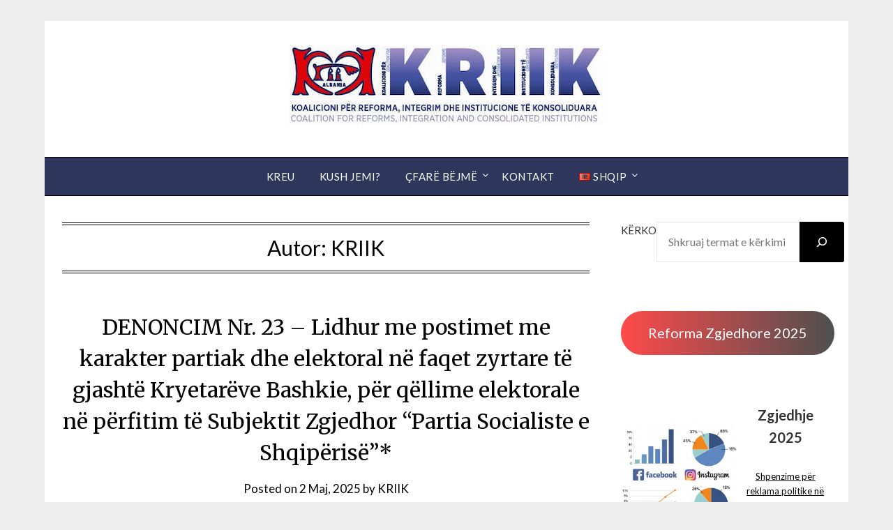

--- FILE ---
content_type: text/html; charset=UTF-8
request_url: https://kriik.al/home/author/kriik-editor/
body_size: 22025
content:
<!doctype html>
<html dir="ltr" lang="sq" prefix="og: https://ogp.me/ns#">
<head>
	<meta charset="UTF-8">
	<meta name="viewport" content="width=device-width, initial-scale=1">
	<link rel="profile" href="http://gmpg.org/xfn/11">
	<title>KRIIK - KRIIK</title>

		<!-- All in One SEO 4.9.3 - aioseo.com -->
	<meta name="robots" content="max-image-preview:large" />
	<link rel="canonical" href="https://kriik.al/home/author/kriik-editor/" />
	<link rel="next" href="https://kriik.al/home/author/kriik-editor/page/2/" />
	<meta name="generator" content="All in One SEO (AIOSEO) 4.9.3" />
		<script type="application/ld+json" class="aioseo-schema">
			{"@context":"https:\/\/schema.org","@graph":[{"@type":"BreadcrumbList","@id":"https:\/\/kriik.al\/home\/author\/kriik-editor\/#breadcrumblist","itemListElement":[{"@type":"ListItem","@id":"https:\/\/kriik.al\/home#listItem","position":1,"name":"Home","item":"https:\/\/kriik.al\/home","nextItem":{"@type":"ListItem","@id":"https:\/\/kriik.al\/home\/author\/kriik-editor\/#listItem","name":"KRIIK"}},{"@type":"ListItem","@id":"https:\/\/kriik.al\/home\/author\/kriik-editor\/#listItem","position":2,"name":"KRIIK","previousItem":{"@type":"ListItem","@id":"https:\/\/kriik.al\/home#listItem","name":"Home"}}]},{"@type":"Organization","@id":"https:\/\/kriik.al\/home\/#organization","name":"KRIIK","description":"Koalicioni per Reforma, Integrim dhe Institucione te Konsoliduara","url":"https:\/\/kriik.al\/home\/","logo":{"@type":"ImageObject","url":"https:\/\/kriik.al\/home\/wp-content\/uploads\/2019\/06\/kriik-logo-smaller.jpeg","@id":"https:\/\/kriik.al\/home\/author\/kriik-editor\/#organizationLogo","width":450,"height":113},"image":{"@id":"https:\/\/kriik.al\/home\/author\/kriik-editor\/#organizationLogo"}},{"@type":"Person","@id":"https:\/\/kriik.al\/home\/author\/kriik-editor\/#author","url":"https:\/\/kriik.al\/home\/author\/kriik-editor\/","name":"KRIIK","image":{"@type":"ImageObject","@id":"https:\/\/kriik.al\/home\/author\/kriik-editor\/#authorImage","url":"https:\/\/secure.gravatar.com\/avatar\/876a7de5cb20ac93742756d34502f3ce2d53030509605b39e7457033c0194298?s=96&d=mm&r=g","width":96,"height":96,"caption":"KRIIK"},"mainEntityOfPage":{"@id":"https:\/\/kriik.al\/home\/author\/kriik-editor\/#profilepage"}},{"@type":"ProfilePage","@id":"https:\/\/kriik.al\/home\/author\/kriik-editor\/#profilepage","url":"https:\/\/kriik.al\/home\/author\/kriik-editor\/","name":"KRIIK - KRIIK","inLanguage":"sq","isPartOf":{"@id":"https:\/\/kriik.al\/home\/#website"},"breadcrumb":{"@id":"https:\/\/kriik.al\/home\/author\/kriik-editor\/#breadcrumblist"},"dateCreated":"2019-06-28T06:54:29+02:00","mainEntity":{"@id":"https:\/\/kriik.al\/home\/author\/kriik-editor\/#author"}},{"@type":"WebSite","@id":"https:\/\/kriik.al\/home\/#website","url":"https:\/\/kriik.al\/home\/","name":"KRIIK","description":"Koalicioni per Reforma, Integrim dhe Institucione te Konsoliduara","inLanguage":"sq","publisher":{"@id":"https:\/\/kriik.al\/home\/#organization"}}]}
		</script>
		<!-- All in One SEO -->

<link rel="alternate" href="https://kriik.al/home/author/kriik-editor/" hreflang="sq" />
<link rel="alternate" href="https://kriik.al/home/en/author/kriik-editor/" hreflang="en" />
<link rel='dns-prefetch' href='//fonts.googleapis.com' />
<link rel="alternate" type="application/rss+xml" title="KRIIK &raquo; Prurje" href="https://kriik.al/home/feed/" />
<link rel="alternate" type="application/rss+xml" title="KRIIK &raquo; Prurje për Postime nga KRIIK" href="https://kriik.al/home/author/kriik-editor/feed/" />
		<!-- This site uses the Google Analytics by MonsterInsights plugin v9.11.1 - Using Analytics tracking - https://www.monsterinsights.com/ -->
		<!-- Note: MonsterInsights is not currently configured on this site. The site owner needs to authenticate with Google Analytics in the MonsterInsights settings panel. -->
					<!-- No tracking code set -->
				<!-- / Google Analytics by MonsterInsights -->
		<style id='wp-img-auto-sizes-contain-inline-css' type='text/css'>
img:is([sizes=auto i],[sizes^="auto," i]){contain-intrinsic-size:3000px 1500px}
/*# sourceURL=wp-img-auto-sizes-contain-inline-css */
</style>

<link rel='stylesheet' id='embedpress-css-css' href='https://kriik.al/home/wp-content/plugins/embedpress/assets/css/embedpress.css?ver=1767615784' type='text/css' media='all' />
<link rel='stylesheet' id='embedpress-blocks-style-css' href='https://kriik.al/home/wp-content/plugins/embedpress/assets/css/blocks.build.css?ver=1767615784' type='text/css' media='all' />
<link rel='stylesheet' id='embedpress-lazy-load-css-css' href='https://kriik.al/home/wp-content/plugins/embedpress/assets/css/lazy-load.css?ver=1767615784' type='text/css' media='all' />
<style id='wp-emoji-styles-inline-css' type='text/css'>

	img.wp-smiley, img.emoji {
		display: inline !important;
		border: none !important;
		box-shadow: none !important;
		height: 1em !important;
		width: 1em !important;
		margin: 0 0.07em !important;
		vertical-align: -0.1em !important;
		background: none !important;
		padding: 0 !important;
	}
/*# sourceURL=wp-emoji-styles-inline-css */
</style>
<link rel='stylesheet' id='wp-block-library-css' href='https://kriik.al/home/wp-includes/css/dist/block-library/style.min.css?ver=6.9' type='text/css' media='all' />
<style id='wp-block-button-inline-css' type='text/css'>
.wp-block-button__link{align-content:center;box-sizing:border-box;cursor:pointer;display:inline-block;height:100%;text-align:center;word-break:break-word}.wp-block-button__link.aligncenter{text-align:center}.wp-block-button__link.alignright{text-align:right}:where(.wp-block-button__link){border-radius:9999px;box-shadow:none;padding:calc(.667em + 2px) calc(1.333em + 2px);text-decoration:none}.wp-block-button[style*=text-decoration] .wp-block-button__link{text-decoration:inherit}.wp-block-buttons>.wp-block-button.has-custom-width{max-width:none}.wp-block-buttons>.wp-block-button.has-custom-width .wp-block-button__link{width:100%}.wp-block-buttons>.wp-block-button.has-custom-font-size .wp-block-button__link{font-size:inherit}.wp-block-buttons>.wp-block-button.wp-block-button__width-25{width:calc(25% - var(--wp--style--block-gap, .5em)*.75)}.wp-block-buttons>.wp-block-button.wp-block-button__width-50{width:calc(50% - var(--wp--style--block-gap, .5em)*.5)}.wp-block-buttons>.wp-block-button.wp-block-button__width-75{width:calc(75% - var(--wp--style--block-gap, .5em)*.25)}.wp-block-buttons>.wp-block-button.wp-block-button__width-100{flex-basis:100%;width:100%}.wp-block-buttons.is-vertical>.wp-block-button.wp-block-button__width-25{width:25%}.wp-block-buttons.is-vertical>.wp-block-button.wp-block-button__width-50{width:50%}.wp-block-buttons.is-vertical>.wp-block-button.wp-block-button__width-75{width:75%}.wp-block-button.is-style-squared,.wp-block-button__link.wp-block-button.is-style-squared{border-radius:0}.wp-block-button.no-border-radius,.wp-block-button__link.no-border-radius{border-radius:0!important}:root :where(.wp-block-button .wp-block-button__link.is-style-outline),:root :where(.wp-block-button.is-style-outline>.wp-block-button__link){border:2px solid;padding:.667em 1.333em}:root :where(.wp-block-button .wp-block-button__link.is-style-outline:not(.has-text-color)),:root :where(.wp-block-button.is-style-outline>.wp-block-button__link:not(.has-text-color)){color:currentColor}:root :where(.wp-block-button .wp-block-button__link.is-style-outline:not(.has-background)),:root :where(.wp-block-button.is-style-outline>.wp-block-button__link:not(.has-background)){background-color:initial;background-image:none}
/*# sourceURL=https://kriik.al/home/wp-includes/blocks/button/style.min.css */
</style>
<style id='wp-block-categories-inline-css' type='text/css'>
.wp-block-categories{box-sizing:border-box}.wp-block-categories.alignleft{margin-right:2em}.wp-block-categories.alignright{margin-left:2em}.wp-block-categories.wp-block-categories-dropdown.aligncenter{text-align:center}.wp-block-categories .wp-block-categories__label{display:block;width:100%}
/*# sourceURL=https://kriik.al/home/wp-includes/blocks/categories/style.min.css */
</style>
<style id='wp-block-heading-inline-css' type='text/css'>
h1:where(.wp-block-heading).has-background,h2:where(.wp-block-heading).has-background,h3:where(.wp-block-heading).has-background,h4:where(.wp-block-heading).has-background,h5:where(.wp-block-heading).has-background,h6:where(.wp-block-heading).has-background{padding:1.25em 2.375em}h1.has-text-align-left[style*=writing-mode]:where([style*=vertical-lr]),h1.has-text-align-right[style*=writing-mode]:where([style*=vertical-rl]),h2.has-text-align-left[style*=writing-mode]:where([style*=vertical-lr]),h2.has-text-align-right[style*=writing-mode]:where([style*=vertical-rl]),h3.has-text-align-left[style*=writing-mode]:where([style*=vertical-lr]),h3.has-text-align-right[style*=writing-mode]:where([style*=vertical-rl]),h4.has-text-align-left[style*=writing-mode]:where([style*=vertical-lr]),h4.has-text-align-right[style*=writing-mode]:where([style*=vertical-rl]),h5.has-text-align-left[style*=writing-mode]:where([style*=vertical-lr]),h5.has-text-align-right[style*=writing-mode]:where([style*=vertical-rl]),h6.has-text-align-left[style*=writing-mode]:where([style*=vertical-lr]),h6.has-text-align-right[style*=writing-mode]:where([style*=vertical-rl]){rotate:180deg}
/*# sourceURL=https://kriik.al/home/wp-includes/blocks/heading/style.min.css */
</style>
<style id='wp-block-media-text-inline-css' type='text/css'>
.wp-block-media-text{box-sizing:border-box;
  /*!rtl:begin:ignore*/direction:ltr;
  /*!rtl:end:ignore*/display:grid;grid-template-columns:50% 1fr;grid-template-rows:auto}.wp-block-media-text.has-media-on-the-right{grid-template-columns:1fr 50%}.wp-block-media-text.is-vertically-aligned-top>.wp-block-media-text__content,.wp-block-media-text.is-vertically-aligned-top>.wp-block-media-text__media{align-self:start}.wp-block-media-text.is-vertically-aligned-center>.wp-block-media-text__content,.wp-block-media-text.is-vertically-aligned-center>.wp-block-media-text__media,.wp-block-media-text>.wp-block-media-text__content,.wp-block-media-text>.wp-block-media-text__media{align-self:center}.wp-block-media-text.is-vertically-aligned-bottom>.wp-block-media-text__content,.wp-block-media-text.is-vertically-aligned-bottom>.wp-block-media-text__media{align-self:end}.wp-block-media-text>.wp-block-media-text__media{
  /*!rtl:begin:ignore*/grid-column:1;grid-row:1;
  /*!rtl:end:ignore*/margin:0}.wp-block-media-text>.wp-block-media-text__content{direction:ltr;
  /*!rtl:begin:ignore*/grid-column:2;grid-row:1;
  /*!rtl:end:ignore*/padding:0 8%;word-break:break-word}.wp-block-media-text.has-media-on-the-right>.wp-block-media-text__media{
  /*!rtl:begin:ignore*/grid-column:2;grid-row:1
  /*!rtl:end:ignore*/}.wp-block-media-text.has-media-on-the-right>.wp-block-media-text__content{
  /*!rtl:begin:ignore*/grid-column:1;grid-row:1
  /*!rtl:end:ignore*/}.wp-block-media-text__media a{display:block}.wp-block-media-text__media img,.wp-block-media-text__media video{height:auto;max-width:unset;vertical-align:middle;width:100%}.wp-block-media-text.is-image-fill>.wp-block-media-text__media{background-size:cover;height:100%;min-height:250px}.wp-block-media-text.is-image-fill>.wp-block-media-text__media>a{display:block;height:100%}.wp-block-media-text.is-image-fill>.wp-block-media-text__media img{height:1px;margin:-1px;overflow:hidden;padding:0;position:absolute;width:1px;clip:rect(0,0,0,0);border:0}.wp-block-media-text.is-image-fill-element>.wp-block-media-text__media{height:100%;min-height:250px}.wp-block-media-text.is-image-fill-element>.wp-block-media-text__media>a{display:block;height:100%}.wp-block-media-text.is-image-fill-element>.wp-block-media-text__media img{height:100%;object-fit:cover;width:100%}@media (max-width:600px){.wp-block-media-text.is-stacked-on-mobile{grid-template-columns:100%!important}.wp-block-media-text.is-stacked-on-mobile>.wp-block-media-text__media{grid-column:1;grid-row:1}.wp-block-media-text.is-stacked-on-mobile>.wp-block-media-text__content{grid-column:1;grid-row:2}}
/*# sourceURL=https://kriik.al/home/wp-includes/blocks/media-text/style.min.css */
</style>
<style id='wp-block-buttons-inline-css' type='text/css'>
.wp-block-buttons{box-sizing:border-box}.wp-block-buttons.is-vertical{flex-direction:column}.wp-block-buttons.is-vertical>.wp-block-button:last-child{margin-bottom:0}.wp-block-buttons>.wp-block-button{display:inline-block;margin:0}.wp-block-buttons.is-content-justification-left{justify-content:flex-start}.wp-block-buttons.is-content-justification-left.is-vertical{align-items:flex-start}.wp-block-buttons.is-content-justification-center{justify-content:center}.wp-block-buttons.is-content-justification-center.is-vertical{align-items:center}.wp-block-buttons.is-content-justification-right{justify-content:flex-end}.wp-block-buttons.is-content-justification-right.is-vertical{align-items:flex-end}.wp-block-buttons.is-content-justification-space-between{justify-content:space-between}.wp-block-buttons.aligncenter{text-align:center}.wp-block-buttons:not(.is-content-justification-space-between,.is-content-justification-right,.is-content-justification-left,.is-content-justification-center) .wp-block-button.aligncenter{margin-left:auto;margin-right:auto;width:100%}.wp-block-buttons[style*=text-decoration] .wp-block-button,.wp-block-buttons[style*=text-decoration] .wp-block-button__link{text-decoration:inherit}.wp-block-buttons.has-custom-font-size .wp-block-button__link{font-size:inherit}.wp-block-buttons .wp-block-button__link{width:100%}.wp-block-button.aligncenter{text-align:center}
/*# sourceURL=https://kriik.al/home/wp-includes/blocks/buttons/style.min.css */
</style>
<style id='wp-block-search-inline-css' type='text/css'>
.wp-block-search__button{margin-left:10px;word-break:normal}.wp-block-search__button.has-icon{line-height:0}.wp-block-search__button svg{height:1.25em;min-height:24px;min-width:24px;width:1.25em;fill:currentColor;vertical-align:text-bottom}:where(.wp-block-search__button){border:1px solid #ccc;padding:6px 10px}.wp-block-search__inside-wrapper{display:flex;flex:auto;flex-wrap:nowrap;max-width:100%}.wp-block-search__label{width:100%}.wp-block-search.wp-block-search__button-only .wp-block-search__button{box-sizing:border-box;display:flex;flex-shrink:0;justify-content:center;margin-left:0;max-width:100%}.wp-block-search.wp-block-search__button-only .wp-block-search__inside-wrapper{min-width:0!important;transition-property:width}.wp-block-search.wp-block-search__button-only .wp-block-search__input{flex-basis:100%;transition-duration:.3s}.wp-block-search.wp-block-search__button-only.wp-block-search__searchfield-hidden,.wp-block-search.wp-block-search__button-only.wp-block-search__searchfield-hidden .wp-block-search__inside-wrapper{overflow:hidden}.wp-block-search.wp-block-search__button-only.wp-block-search__searchfield-hidden .wp-block-search__input{border-left-width:0!important;border-right-width:0!important;flex-basis:0;flex-grow:0;margin:0;min-width:0!important;padding-left:0!important;padding-right:0!important;width:0!important}:where(.wp-block-search__input){appearance:none;border:1px solid #949494;flex-grow:1;font-family:inherit;font-size:inherit;font-style:inherit;font-weight:inherit;letter-spacing:inherit;line-height:inherit;margin-left:0;margin-right:0;min-width:3rem;padding:8px;text-decoration:unset!important;text-transform:inherit}:where(.wp-block-search__button-inside .wp-block-search__inside-wrapper){background-color:#fff;border:1px solid #949494;box-sizing:border-box;padding:4px}:where(.wp-block-search__button-inside .wp-block-search__inside-wrapper) .wp-block-search__input{border:none;border-radius:0;padding:0 4px}:where(.wp-block-search__button-inside .wp-block-search__inside-wrapper) .wp-block-search__input:focus{outline:none}:where(.wp-block-search__button-inside .wp-block-search__inside-wrapper) :where(.wp-block-search__button){padding:4px 8px}.wp-block-search.aligncenter .wp-block-search__inside-wrapper{margin:auto}.wp-block[data-align=right] .wp-block-search.wp-block-search__button-only .wp-block-search__inside-wrapper{float:right}
/*# sourceURL=https://kriik.al/home/wp-includes/blocks/search/style.min.css */
</style>
<style id='wp-block-group-inline-css' type='text/css'>
.wp-block-group{box-sizing:border-box}:where(.wp-block-group.wp-block-group-is-layout-constrained){position:relative}
/*# sourceURL=https://kriik.al/home/wp-includes/blocks/group/style.min.css */
</style>
<style id='wp-block-paragraph-inline-css' type='text/css'>
.is-small-text{font-size:.875em}.is-regular-text{font-size:1em}.is-large-text{font-size:2.25em}.is-larger-text{font-size:3em}.has-drop-cap:not(:focus):first-letter{float:left;font-size:8.4em;font-style:normal;font-weight:100;line-height:.68;margin:.05em .1em 0 0;text-transform:uppercase}body.rtl .has-drop-cap:not(:focus):first-letter{float:none;margin-left:.1em}p.has-drop-cap.has-background{overflow:hidden}:root :where(p.has-background){padding:1.25em 2.375em}:where(p.has-text-color:not(.has-link-color)) a{color:inherit}p.has-text-align-left[style*="writing-mode:vertical-lr"],p.has-text-align-right[style*="writing-mode:vertical-rl"]{rotate:180deg}
/*# sourceURL=https://kriik.al/home/wp-includes/blocks/paragraph/style.min.css */
</style>
<link rel='stylesheet' id='wpzoom-social-icons-block-style-css' href='https://kriik.al/home/wp-content/plugins/social-icons-widget-by-wpzoom/block/dist/style-wpzoom-social-icons.css?ver=4.5.4' type='text/css' media='all' />
<style id='global-styles-inline-css' type='text/css'>
:root{--wp--preset--aspect-ratio--square: 1;--wp--preset--aspect-ratio--4-3: 4/3;--wp--preset--aspect-ratio--3-4: 3/4;--wp--preset--aspect-ratio--3-2: 3/2;--wp--preset--aspect-ratio--2-3: 2/3;--wp--preset--aspect-ratio--16-9: 16/9;--wp--preset--aspect-ratio--9-16: 9/16;--wp--preset--color--black: #000000;--wp--preset--color--cyan-bluish-gray: #abb8c3;--wp--preset--color--white: #ffffff;--wp--preset--color--pale-pink: #f78da7;--wp--preset--color--vivid-red: #cf2e2e;--wp--preset--color--luminous-vivid-orange: #ff6900;--wp--preset--color--luminous-vivid-amber: #fcb900;--wp--preset--color--light-green-cyan: #7bdcb5;--wp--preset--color--vivid-green-cyan: #00d084;--wp--preset--color--pale-cyan-blue: #8ed1fc;--wp--preset--color--vivid-cyan-blue: #0693e3;--wp--preset--color--vivid-purple: #9b51e0;--wp--preset--gradient--vivid-cyan-blue-to-vivid-purple: linear-gradient(135deg,rgb(6,147,227) 0%,rgb(155,81,224) 100%);--wp--preset--gradient--light-green-cyan-to-vivid-green-cyan: linear-gradient(135deg,rgb(122,220,180) 0%,rgb(0,208,130) 100%);--wp--preset--gradient--luminous-vivid-amber-to-luminous-vivid-orange: linear-gradient(135deg,rgb(252,185,0) 0%,rgb(255,105,0) 100%);--wp--preset--gradient--luminous-vivid-orange-to-vivid-red: linear-gradient(135deg,rgb(255,105,0) 0%,rgb(207,46,46) 100%);--wp--preset--gradient--very-light-gray-to-cyan-bluish-gray: linear-gradient(135deg,rgb(238,238,238) 0%,rgb(169,184,195) 100%);--wp--preset--gradient--cool-to-warm-spectrum: linear-gradient(135deg,rgb(74,234,220) 0%,rgb(151,120,209) 20%,rgb(207,42,186) 40%,rgb(238,44,130) 60%,rgb(251,105,98) 80%,rgb(254,248,76) 100%);--wp--preset--gradient--blush-light-purple: linear-gradient(135deg,rgb(255,206,236) 0%,rgb(152,150,240) 100%);--wp--preset--gradient--blush-bordeaux: linear-gradient(135deg,rgb(254,205,165) 0%,rgb(254,45,45) 50%,rgb(107,0,62) 100%);--wp--preset--gradient--luminous-dusk: linear-gradient(135deg,rgb(255,203,112) 0%,rgb(199,81,192) 50%,rgb(65,88,208) 100%);--wp--preset--gradient--pale-ocean: linear-gradient(135deg,rgb(255,245,203) 0%,rgb(182,227,212) 50%,rgb(51,167,181) 100%);--wp--preset--gradient--electric-grass: linear-gradient(135deg,rgb(202,248,128) 0%,rgb(113,206,126) 100%);--wp--preset--gradient--midnight: linear-gradient(135deg,rgb(2,3,129) 0%,rgb(40,116,252) 100%);--wp--preset--font-size--small: 13px;--wp--preset--font-size--medium: 20px;--wp--preset--font-size--large: 36px;--wp--preset--font-size--x-large: 42px;--wp--preset--spacing--20: 0.44rem;--wp--preset--spacing--30: 0.67rem;--wp--preset--spacing--40: 1rem;--wp--preset--spacing--50: 1.5rem;--wp--preset--spacing--60: 2.25rem;--wp--preset--spacing--70: 3.38rem;--wp--preset--spacing--80: 5.06rem;--wp--preset--shadow--natural: 6px 6px 9px rgba(0, 0, 0, 0.2);--wp--preset--shadow--deep: 12px 12px 50px rgba(0, 0, 0, 0.4);--wp--preset--shadow--sharp: 6px 6px 0px rgba(0, 0, 0, 0.2);--wp--preset--shadow--outlined: 6px 6px 0px -3px rgb(255, 255, 255), 6px 6px rgb(0, 0, 0);--wp--preset--shadow--crisp: 6px 6px 0px rgb(0, 0, 0);}:where(.is-layout-flex){gap: 0.5em;}:where(.is-layout-grid){gap: 0.5em;}body .is-layout-flex{display: flex;}.is-layout-flex{flex-wrap: wrap;align-items: center;}.is-layout-flex > :is(*, div){margin: 0;}body .is-layout-grid{display: grid;}.is-layout-grid > :is(*, div){margin: 0;}:where(.wp-block-columns.is-layout-flex){gap: 2em;}:where(.wp-block-columns.is-layout-grid){gap: 2em;}:where(.wp-block-post-template.is-layout-flex){gap: 1.25em;}:where(.wp-block-post-template.is-layout-grid){gap: 1.25em;}.has-black-color{color: var(--wp--preset--color--black) !important;}.has-cyan-bluish-gray-color{color: var(--wp--preset--color--cyan-bluish-gray) !important;}.has-white-color{color: var(--wp--preset--color--white) !important;}.has-pale-pink-color{color: var(--wp--preset--color--pale-pink) !important;}.has-vivid-red-color{color: var(--wp--preset--color--vivid-red) !important;}.has-luminous-vivid-orange-color{color: var(--wp--preset--color--luminous-vivid-orange) !important;}.has-luminous-vivid-amber-color{color: var(--wp--preset--color--luminous-vivid-amber) !important;}.has-light-green-cyan-color{color: var(--wp--preset--color--light-green-cyan) !important;}.has-vivid-green-cyan-color{color: var(--wp--preset--color--vivid-green-cyan) !important;}.has-pale-cyan-blue-color{color: var(--wp--preset--color--pale-cyan-blue) !important;}.has-vivid-cyan-blue-color{color: var(--wp--preset--color--vivid-cyan-blue) !important;}.has-vivid-purple-color{color: var(--wp--preset--color--vivid-purple) !important;}.has-black-background-color{background-color: var(--wp--preset--color--black) !important;}.has-cyan-bluish-gray-background-color{background-color: var(--wp--preset--color--cyan-bluish-gray) !important;}.has-white-background-color{background-color: var(--wp--preset--color--white) !important;}.has-pale-pink-background-color{background-color: var(--wp--preset--color--pale-pink) !important;}.has-vivid-red-background-color{background-color: var(--wp--preset--color--vivid-red) !important;}.has-luminous-vivid-orange-background-color{background-color: var(--wp--preset--color--luminous-vivid-orange) !important;}.has-luminous-vivid-amber-background-color{background-color: var(--wp--preset--color--luminous-vivid-amber) !important;}.has-light-green-cyan-background-color{background-color: var(--wp--preset--color--light-green-cyan) !important;}.has-vivid-green-cyan-background-color{background-color: var(--wp--preset--color--vivid-green-cyan) !important;}.has-pale-cyan-blue-background-color{background-color: var(--wp--preset--color--pale-cyan-blue) !important;}.has-vivid-cyan-blue-background-color{background-color: var(--wp--preset--color--vivid-cyan-blue) !important;}.has-vivid-purple-background-color{background-color: var(--wp--preset--color--vivid-purple) !important;}.has-black-border-color{border-color: var(--wp--preset--color--black) !important;}.has-cyan-bluish-gray-border-color{border-color: var(--wp--preset--color--cyan-bluish-gray) !important;}.has-white-border-color{border-color: var(--wp--preset--color--white) !important;}.has-pale-pink-border-color{border-color: var(--wp--preset--color--pale-pink) !important;}.has-vivid-red-border-color{border-color: var(--wp--preset--color--vivid-red) !important;}.has-luminous-vivid-orange-border-color{border-color: var(--wp--preset--color--luminous-vivid-orange) !important;}.has-luminous-vivid-amber-border-color{border-color: var(--wp--preset--color--luminous-vivid-amber) !important;}.has-light-green-cyan-border-color{border-color: var(--wp--preset--color--light-green-cyan) !important;}.has-vivid-green-cyan-border-color{border-color: var(--wp--preset--color--vivid-green-cyan) !important;}.has-pale-cyan-blue-border-color{border-color: var(--wp--preset--color--pale-cyan-blue) !important;}.has-vivid-cyan-blue-border-color{border-color: var(--wp--preset--color--vivid-cyan-blue) !important;}.has-vivid-purple-border-color{border-color: var(--wp--preset--color--vivid-purple) !important;}.has-vivid-cyan-blue-to-vivid-purple-gradient-background{background: var(--wp--preset--gradient--vivid-cyan-blue-to-vivid-purple) !important;}.has-light-green-cyan-to-vivid-green-cyan-gradient-background{background: var(--wp--preset--gradient--light-green-cyan-to-vivid-green-cyan) !important;}.has-luminous-vivid-amber-to-luminous-vivid-orange-gradient-background{background: var(--wp--preset--gradient--luminous-vivid-amber-to-luminous-vivid-orange) !important;}.has-luminous-vivid-orange-to-vivid-red-gradient-background{background: var(--wp--preset--gradient--luminous-vivid-orange-to-vivid-red) !important;}.has-very-light-gray-to-cyan-bluish-gray-gradient-background{background: var(--wp--preset--gradient--very-light-gray-to-cyan-bluish-gray) !important;}.has-cool-to-warm-spectrum-gradient-background{background: var(--wp--preset--gradient--cool-to-warm-spectrum) !important;}.has-blush-light-purple-gradient-background{background: var(--wp--preset--gradient--blush-light-purple) !important;}.has-blush-bordeaux-gradient-background{background: var(--wp--preset--gradient--blush-bordeaux) !important;}.has-luminous-dusk-gradient-background{background: var(--wp--preset--gradient--luminous-dusk) !important;}.has-pale-ocean-gradient-background{background: var(--wp--preset--gradient--pale-ocean) !important;}.has-electric-grass-gradient-background{background: var(--wp--preset--gradient--electric-grass) !important;}.has-midnight-gradient-background{background: var(--wp--preset--gradient--midnight) !important;}.has-small-font-size{font-size: var(--wp--preset--font-size--small) !important;}.has-medium-font-size{font-size: var(--wp--preset--font-size--medium) !important;}.has-large-font-size{font-size: var(--wp--preset--font-size--large) !important;}.has-x-large-font-size{font-size: var(--wp--preset--font-size--x-large) !important;}
/*# sourceURL=global-styles-inline-css */
</style>
<style id='block-style-variation-styles-inline-css' type='text/css'>
:root :where(.wp-block-button.is-style-outline--2 .wp-block-button__link){background: transparent none;border-color: currentColor;border-width: 2px;border-style: solid;color: currentColor;padding-top: 0.667em;padding-right: 1.33em;padding-bottom: 0.667em;padding-left: 1.33em;}
/*# sourceURL=block-style-variation-styles-inline-css */
</style>

<style id='classic-theme-styles-inline-css' type='text/css'>
/*! This file is auto-generated */
.wp-block-button__link{color:#fff;background-color:#32373c;border-radius:9999px;box-shadow:none;text-decoration:none;padding:calc(.667em + 2px) calc(1.333em + 2px);font-size:1.125em}.wp-block-file__button{background:#32373c;color:#fff;text-decoration:none}
/*# sourceURL=/wp-includes/css/classic-themes.min.css */
</style>
<link rel='stylesheet' id='dashicons-css' href='https://kriik.al/home/wp-includes/css/dashicons.min.css?ver=6.9' type='text/css' media='all' />
<link rel='stylesheet' id='wpzoom-social-icons-academicons-css' href='https://kriik.al/home/wp-content/plugins/social-icons-widget-by-wpzoom/assets/css/academicons.min.css?ver=1768566124' type='text/css' media='all' />
<link rel='stylesheet' id='wpzoom-social-icons-socicon-css' href='https://kriik.al/home/wp-content/plugins/social-icons-widget-by-wpzoom/assets/css/wpzoom-socicon.css?ver=1768566124' type='text/css' media='all' />
<link rel='stylesheet' id='wpzoom-social-icons-font-awesome-5-css' href='https://kriik.al/home/wp-content/plugins/social-icons-widget-by-wpzoom/assets/css/font-awesome-5.min.css?ver=1768566124' type='text/css' media='all' />
<link rel='stylesheet' id='wpzoom-social-icons-genericons-css' href='https://kriik.al/home/wp-content/plugins/social-icons-widget-by-wpzoom/assets/css/genericons.css?ver=1768566124' type='text/css' media='all' />
<link rel='stylesheet' id='collapscore-css-css' href='https://kriik.al/home/wp-content/plugins/jquery-collapse-o-matic/css/core_style.css?ver=1.0' type='text/css' media='all' />
<link rel='stylesheet' id='collapseomatic-css-css' href='https://kriik.al/home/wp-content/plugins/jquery-collapse-o-matic/css/light_style.css?ver=1.6' type='text/css' media='all' />
<link rel='stylesheet' id='simple_responsiveblogily-style-css' href='https://kriik.al/home/wp-content/themes/responsiveblogily/style.css?ver=6.9' type='text/css' media='all' />
<link rel='stylesheet' id='font-awesome-css' href='https://kriik.al/home/wp-content/themes/responsiveblogily/css/font-awesome.min.css?ver=6.9' type='text/css' media='all' />
<link rel='stylesheet' id='responsiveblogily-style-css' href='https://kriik.al/home/wp-content/themes/simple-responsiveblogily/style.css?ver=6.9' type='text/css' media='all' />
<link rel='stylesheet' id='responsiveblogily-google-fonts-css' href='//fonts.googleapis.com/css?family=Lato%3A300%2C400%2C700%2C900%7CMerriweather%3A400%2C700&#038;ver=6.9' type='text/css' media='all' />
<link rel='stylesheet' id='wpzoom-social-icons-font-awesome-3-css' href='https://kriik.al/home/wp-content/plugins/social-icons-widget-by-wpzoom/assets/css/font-awesome-3.min.css?ver=1768566124' type='text/css' media='all' />
<link rel='stylesheet' id='wpzoom-social-icons-styles-css' href='https://kriik.al/home/wp-content/plugins/social-icons-widget-by-wpzoom/assets/css/wpzoom-social-icons-styles.css?ver=1768566124' type='text/css' media='all' />
<link rel='preload' as='font'  id='wpzoom-social-icons-font-academicons-woff2-css' href='https://kriik.al/home/wp-content/plugins/social-icons-widget-by-wpzoom/assets/font/academicons.woff2?v=1.9.2'  type='font/woff2' crossorigin />
<link rel='preload' as='font'  id='wpzoom-social-icons-font-fontawesome-3-woff2-css' href='https://kriik.al/home/wp-content/plugins/social-icons-widget-by-wpzoom/assets/font/fontawesome-webfont.woff2?v=4.7.0'  type='font/woff2' crossorigin />
<link rel='preload' as='font'  id='wpzoom-social-icons-font-fontawesome-5-brands-woff2-css' href='https://kriik.al/home/wp-content/plugins/social-icons-widget-by-wpzoom/assets/font/fa-brands-400.woff2'  type='font/woff2' crossorigin />
<link rel='preload' as='font'  id='wpzoom-social-icons-font-fontawesome-5-regular-woff2-css' href='https://kriik.al/home/wp-content/plugins/social-icons-widget-by-wpzoom/assets/font/fa-regular-400.woff2'  type='font/woff2' crossorigin />
<link rel='preload' as='font'  id='wpzoom-social-icons-font-fontawesome-5-solid-woff2-css' href='https://kriik.al/home/wp-content/plugins/social-icons-widget-by-wpzoom/assets/font/fa-solid-900.woff2'  type='font/woff2' crossorigin />
<link rel='preload' as='font'  id='wpzoom-social-icons-font-genericons-woff-css' href='https://kriik.al/home/wp-content/plugins/social-icons-widget-by-wpzoom/assets/font/Genericons.woff'  type='font/woff' crossorigin />
<link rel='preload' as='font'  id='wpzoom-social-icons-font-socicon-woff2-css' href='https://kriik.al/home/wp-content/plugins/social-icons-widget-by-wpzoom/assets/font/socicon.woff2?v=4.5.4'  type='font/woff2' crossorigin />
<!--n2css--><!--n2js--><script type="text/javascript" src="https://kriik.al/home/wp-includes/js/jquery/jquery.min.js?ver=3.7.1" id="jquery-core-js"></script>
<script type="text/javascript" src="https://kriik.al/home/wp-includes/js/jquery/jquery-migrate.min.js?ver=3.4.1" id="jquery-migrate-js"></script>
<link rel="https://api.w.org/" href="https://kriik.al/home/wp-json/" /><link rel="alternate" title="JSON" type="application/json" href="https://kriik.al/home/wp-json/wp/v2/users/3" /><link rel="EditURI" type="application/rsd+xml" title="RSD" href="https://kriik.al/home/xmlrpc.php?rsd" />
<meta name="generator" content="WordPress 6.9" />

    <style type="text/css">

    .top-widget-single { background: ; }
    .header-container{ padding-top: px; }
    .header-container{ padding-bottom: px; }
    .header-widgets h3 { color: ; }
    .header-widgets, .header-widgets p, .header-widgets li, .header-widgets table td, .header-widgets table th, .header-widgets   { color: ; }
    .header-widgets a, .header-widgets a, .header-widgets .menu li a { color: ; }
    header#masthead { background-color: ; }
    .site-title{ color: ; }
    p.site-description{ color: ; }
    .button-divider{ background-color: ; }
    .header-button{ border-color: ; }
    .header-button, .header-button-text{ color: ; }
    .header-button-text:after { background: ; }
    #site-navigation .menu li, #site-navigation .menu .sub-menu, #site-navigation .menu .children, nav#site-navigation{ background: #2e375b; }
    #site-navigation .menu li a, #site-navigation .menu li a:hover, #site-navigation .menu li a:active, #site-navigation .menu > li.menu-item-has-children > a:after, #site-navigation ul.menu ul a, #site-navigation .menu ul ul a, #site-navigation ul.menu ul a:hover, #site-navigation .menu ul ul a:hover, div#top-search a, div#top-search a:hover { color: ; }
    .m_menu_icon { background-color: ; }
    #top-social a, #top-social a:hover, #top-social a:active, #top-social a:focus, #top-social a:visited{ color: ; }  
    .top-widgets h1, .top-widgets h2, .top-widgets h3, .top-widgets h4, .top-widgets h5, .top-widgets h6 { color: ; }
    .top-widgets p, .top-widgets, .top-widgets li, .top-widgets ol, .top-widgets cite{ color: ; }
    .top-widget-fullwidth h3:after{ background: ; }
    .top-widgets ul li a, .top-widgets a, .top-widgets a:hover, .top-widgets a:visited, .top-widgets a:focus, .top-widgets a:active, .top-widgets ol li a, .top-widgets li a, .top-widgets .menu li a, .top-widgets .menu li a:hover, .top-widgets .menu li a:active, .top-widgets .menu li a:focus{ color: ; }
    .blog-feed-category a{ color: ; }
    .blog h2.entry-title a, .nav-previous a, .nav-next a { color: ; }
    .blog-feed-post-wrapper .blog-feed-meta * { color: ; }
    .blog-feed-post-wrapper p { color: ; }
    .blog .entry-more a { color: ; }
    .blog .entry-more a { border-color: ; }
    .blog .entry-more a:hover { background: ; }
    .blog .entry-more a:hover { border-color: ; }
    .blog #primary article.post { border-color: ; }
    .single-post .comment-metadata time, .page .comment-metadata time, .single-post time.entry-date.published, .page time.entry-date.published, .single-post .posted-on a, .page .posted-on a { color: ; }
    .single-post #main th, .page #main th, .single-post .entry-cate a h2.entry-title, .single-post h1.entry-title, .page h2.entry-title, .page h1.entry-title, .single-post #main h1, .single-post #main h2, .single-post #main h3, .single-post #main h4, .single-post #main h5, .single-post #main h6, .page #main h1, .page #main h2, .page #main h3, .page #main h4, .page #main h5, .page #main h6 { color: ; }
    .comments-title:after{ background: ; }
    .post #main .nav-next a:before, .single-post #main .nav-previous a:before, .page #main .nav-previous a:before, .single-post #main .nav-next a:before, .single-post #main a, .page #main a{ color: ; }
    .page #main, .page #main p, .page #main th,.page .comment-form label, .single-post #main, .single-post #main p, .single-post #main th,.single-post .comment-form label, .single-post .comment-author .fn, .page .comment-author .fn   { color: ; }
    .single-post .comment-form input.submit, .page .comment-form input.submit { background: ; }
    .single-post .comment-form input.submit:hover, .page .comment-form input.submit:hover { background-color: ; }
    .single-post #main .entry-cate a, .page #main .entry-cate a { color: ; }
    .single-post .comment-content, .page .comment-content, .single-post .navigation.post-navigation, .page .navigation.post-navigation, .single-post #main td, .page #main td,  .single-post #main th, .page #main th, .page #main input[type="url"], .single-post #main input[type="url"],.page #main input[type="text"], .single-post #main input[type="text"],.page #main input[type="email"], .single-post #main input[type="email"], .page #main textarea, .single-post textarea, .page .comments-area { border-color: ; }
    .top-widget-wrapper{ border-color: ; }
    .footer-widgets-wrapper{ background: ; }
    .footer-widgets-wrapper h1, .footer-widgets-wrapper h2,  .footer-widgets-wrapper h3,  .footer-widgets-wrapper h4,  .footer-widgets-wrapper h5,  .footer-widgets-wrapper h6 { color: ; }
    .footer-widget-single, .footer-widget-single p, .footer-widgets-wrapper p, .footer-widgets-wrapper { color: ; }
    .footer-widgets-wrapper  ul li a, .footer-widgets-wrapper li a,.footer-widgets-wrapper a,.footer-widgets-wrapper a:hover,.footer-widgets-wrapper a:active,.footer-widgets-wrapper a:focus, .footer-widget-single a, .footer-widget-single a:hover, .footer-widget-single a:active{ color: ; }
    .footer-widget-single h3, .footer-widgets .search-form input.search-field { border-color: ; }
    footer .site-info { background: ; }
    footer .site-info { color: ; }
    .readmore-btn { background: ; }
    .blog-feed-post-wrapper, .blog .nav-previous a,.blog .nav-next a { background: ; }
    .single-post main#main, .page main#main, .error404 main#main, .search-no-results main#main { background: ; }
    p.site-before_title { color: ; }
    p.site-description { color: ; }
    .footer-widget-single h3:after { background: ; }
}   
</style>
		
		<style type="text/css">


			.website-content { background: ; }

			body, .site, .swidgets-wrap h3, .post-data-text { background: ; }
			.site-title a, .site-description { color: ; }
			.site-branding { background-color:  !important; }
			.main-navigation ul li a, .main-navigation ul li .sub-arrow, .super-menu .toggle-mobile-menu,.toggle-mobile-menu:before, .mobile-menu-active .smenu-hide { color: ; }
			#smobile-menu.show .main-navigation ul ul.children.active, #smobile-menu.show .main-navigation ul ul.sub-menu.active, #smobile-menu.show .main-navigation ul li, .smenu-hide.toggle-mobile-menu.menu-toggle, #smobile-menu.show .main-navigation ul li, .primary-menu ul li ul.children li, .primary-menu ul li ul.sub-menu li, .primary-menu .pmenu, .super-menu { border-color: ; border-bottom-color: ; }
			#secondary .widget h3, #secondary .widget h3 a, #secondary .widget h4, #secondary .widget h1, #secondary .widget h2, #secondary .widget h5, #secondary .widget h6 { color: ; }
			#secondary .widget a, #secondary a, #secondary .widget li a , #secondary span.sub-arrow{ color: ; }
			#secondary, #secondary .widget, #secondary .widget p, #secondary .widget li, .widget time.rpwe-time.published { color: ; }
			#secondary .swidgets-wrap, #secondary .widget ul li, .featured-sidebar .search-field { border-color: ; }
			.site-info, .footer-column-three input.search-submit, .footer-column-three p, .footer-column-three li, .footer-column-three td, .footer-column-three th, .footer-column-three caption { color: ; }
			.footer-column-three h3, .footer-column-three h4, .footer-column-three h5, .footer-column-three h6, .footer-column-three h1, .footer-column-three h2, .footer-column-three h4, .footer-column-three h3 a { color: ; }
			.footer-column-three a, .footer-column-three li a, .footer-column-three .widget a, .footer-column-three .sub-arrow { color: ; }
			.footer-column-three h3:after { background: ; }
			.site-info, .widget ul li, .footer-column-three input.search-field, .footer-column-three input.search-submit { border-color: ; }
			.site-footer { background-color: ; }
					.featured-sidebar .widget_search input.search-submit{ background: ; }

			.archive .page-header h1, .blogposts-list h2 a, .blogposts-list h2 a:hover, .blogposts-list h2 a:active, .search-results h1.page-title { color: ; }
			.blogposts-list .post-data-text, .blogposts-list .post-data-text a{ color: ; }
			.blogposts-list p { color: ; }
			.page-numbers li a, .blogposts-list .blogpost-button { background: ; }
			.page-numbers li a, .blogposts-list .blogpost-button, span.page-numbers.dots, .page-numbers.current, .page-numbers li a:hover { color: ; }
			.archive .page-header h1, .search-results h1.page-title, .blogposts-list.fbox, span.page-numbers.dots, .page-numbers li a, .page-numbers.current { border-color: ; }
			.blogposts-list .post-data-divider { background: ; }
			.page .comments-area .comment-author, .page .comments-area .comment-author a, .page .comments-area .comments-title, .page .content-area h1, .page .content-area h2, .page .content-area h3, .page .content-area h4, .page .content-area h5, .page .content-area h6, .page .content-area th, .single  .comments-area .comment-author, .single .comments-area .comment-author a, .single .comments-area .comments-title, .single .content-area h1, .single .content-area h2, .single .content-area h3, .single .content-area h4, .single .content-area h5, .single .content-area h6, .single .content-area th, .search-no-results h1, .error404 h1 { color: ; }
			.single .post-data-text, .page .post-data-text, .page .post-data-text a, .single .post-data-text a, .comments-area .comment-meta .comment-metadata a { color: ; }
			.page .content-area p, .page article, .page .content-area table, .page .content-area dd, .page .content-area dt, .page .content-area address, .page .content-area .entry-content, .page .content-area li, .page .content-area ol, .single .content-area p, .single article, .single .content-area table, .single .content-area dd, .single .content-area dt, .single .content-area address, .single .entry-content, .single .content-area li, .single .content-area ol, .search-no-results .page-content p { color: ; }
			.single .entry-content a, .page .entry-content a, .comment-content a, .comments-area .reply a, .logged-in-as a, .comments-area .comment-respond a { color: ; }
			.comments-area p.form-submit input { background: ; }
			.error404 .page-content p, .error404 input.search-submit, .search-no-results input.search-submit { color: ; }
			.page .comments-area, .page article.fbox, .page article tr, .page .comments-area ol.comment-list ol.children li, .page .comments-area ol.comment-list .comment, .single .comments-area, .single article.fbox, .single article tr, .comments-area ol.comment-list ol.children li, .comments-area ol.comment-list .comment, .error404 main#main, .error404 .search-form label, .search-no-results .search-form label, .error404 input.search-submit, .search-no-results input.search-submit, .error404 main#main, .search-no-results section.fbox.no-results.not-found, .archive .page-header h1{ border-color: ; }
			.single .post-data-divider, .page .post-data-divider { background: ; }
			.single .comments-area p.form-submit input, .page .comments-area p.form-submit input { color: ; }
			.bottom-header-wrapper { padding-top: px; }
			.bottom-header-wrapper { padding-bottom: px; }
			.bottom-header-wrapper { background: ; }
			.bottom-header-wrapper *{ color: ; }
			.header-widget a, .header-widget li a, .header-widget i.fa { color: ; }
			.header-widget, .header-widget p, .header-widget li, .header-widget .textwidget { color: ; }
			.header-widget .widget-title, .header-widget h1, .header-widget h3, .header-widget h2, .header-widget h4, .header-widget h5, .header-widget h6{ color: ; }
			.header-widget.swidgets-wrap, .header-widget ul li, .header-widget .search-field { border-color: ; }


			.header-widgets-wrapper .swidgets-wrap{ background: ; }
			.primary-menu .pmenu, .super-menu, #smobile-menu, .primary-menu ul li ul.children, .primary-menu ul li ul.sub-menu { background-color: #2e375b; }
			#secondary .swidgets-wrap{ background: ; }
			#secondary .swidget { border-color: ; }
			.archive article.fbox, .search-results article.fbox, .blog article.fbox { background: ; }


			.comments-area, .single article.fbox, .page article.fbox { background: ; }
		</style>
				<style type="text/css">

			.site-title a,
			.site-description {
				color: #blank;
			}

							.site-title,
				.site-description {
					display:none;
				}
				.content-wrap.below-nav-img {
					margin-top: -8px;
				}
			
			"
			
						</style>
		<link rel="icon" href="https://kriik.al/home/wp-content/uploads/2019/06/cropped-kriik-logo-32x32.jpg" sizes="32x32" />
<link rel="icon" href="https://kriik.al/home/wp-content/uploads/2019/06/cropped-kriik-logo-192x192.jpg" sizes="192x192" />
<link rel="apple-touch-icon" href="https://kriik.al/home/wp-content/uploads/2019/06/cropped-kriik-logo-180x180.jpg" />
<meta name="msapplication-TileImage" content="https://kriik.al/home/wp-content/uploads/2019/06/cropped-kriik-logo-270x270.jpg" />
		<style type="text/css" id="wp-custom-css">
			@media screen and (max-width: 1099px) and (min-width: 768px) {
	.site-branding {
		display: flex;
	}
	.custom-logo {
		max-height: 85px !important;
	}
}
@media (min-width: 1200px) {
nav#nav-main {position: absolute;bottom: -420px;margin: auto;width: 100%;}
.wrap.contentclass {
    padding-top: 80px;
}
}		</style>
		<link rel='stylesheet' id='mediaelement-css' href='https://kriik.al/home/wp-includes/js/mediaelement/mediaelementplayer-legacy.min.css?ver=4.2.17' type='text/css' media='all' />
<link rel='stylesheet' id='wp-mediaelement-css' href='https://kriik.al/home/wp-includes/js/mediaelement/wp-mediaelement.min.css?ver=6.9' type='text/css' media='all' />
</head>

<body class="archive author author-kriik-editor author-3 wp-custom-logo wp-theme-responsiveblogily wp-child-theme-simple-responsiveblogily hfeed masthead-fixed fpt-template-responsiveblogily">
 
<a class="skip-link screen-reader-text" href="#content">
Skip to content</a>

	<div id="page" class="site">

		<header id="masthead" class="sheader site-header clearfix">
			<div class="content-wrap">

				
					<div class="site-branding branding-logo">
						<a href="https://kriik.al/home/" class="custom-logo-link" rel="home"><img width="450" height="113" src="https://kriik.al/home/wp-content/uploads/2019/06/kriik-logo-smaller.jpeg" class="custom-logo" alt="KRIIK" decoding="async" fetchpriority="high" srcset="https://kriik.al/home/wp-content/uploads/2019/06/kriik-logo-smaller.jpeg 450w, https://kriik.al/home/wp-content/uploads/2019/06/kriik-logo-smaller-300x75.jpeg 300w" sizes="(max-width: 450px) 100vw, 450px" /></a>
											<p class="site-title"><a href="https://kriik.al/home/" rel="home">KRIIK</a></p>
														<p class="site-description">Koalicioni per Reforma, Integrim dhe Institucione te Konsoliduara</p>
													
					</div><!-- .site-branding -->

				
					</div>

					<nav id="primary-site-navigation" class="primary-menu main-navigation clearfix">

						<a href="#" id="pull" class="smenu-hide toggle-mobile-menu menu-toggle" aria-controls="secondary-menu" aria-expanded="false">Menu</a>

						<div class="content-wrap text-center">
							<div class="center-main-menu">
								<div class="menu-menualb-container"><ul id="primary-menu" class="pmenu"><li id="menu-item-17" class="menu-item menu-item-type-custom menu-item-object-custom menu-item-home menu-item-17"><a href="https://kriik.al/home/">Kreu</a></li>
<li id="menu-item-343" class="menu-item menu-item-type-post_type menu-item-object-page menu-item-343"><a href="https://kriik.al/home/kush-jemi-2/">Kush jemi?</a></li>
<li id="menu-item-125" class="menu-item menu-item-type-post_type menu-item-object-page menu-item-has-children menu-item-125"><a href="https://kriik.al/home/cfare-bejme/">Çfarë bëjmë</a>
<ul class="sub-menu">
	<li id="menu-item-92" class="menu-item menu-item-type-post_type menu-item-object-page menu-item-has-children menu-item-92"><a href="https://kriik.al/home/integriteti-i-zgjedhjeve/">Integriteti i zgjedhjeve</a>
	<ul class="sub-menu">
		<li id="menu-item-3343" class="menu-item menu-item-type-post_type menu-item-object-page menu-item-3343"><a href="https://kriik.al/home/integriteti-i-zgjedhjeve/reforma-zgjedhore-2025/">Reforma Zgjedhore 2025</a></li>
		<li id="menu-item-3040" class="menu-item menu-item-type-taxonomy menu-item-object-category menu-item-3040"><a href="https://kriik.al/home/category/zgjedhje-2025/">Zgjedhje Parlamentare 2025</a></li>
		<li id="menu-item-1750" class="menu-item menu-item-type-post_type menu-item-object-page menu-item-1750"><a href="https://kriik.al/home/zgjedhje-2023/">Zgjedhje Vendore 2023</a></li>
		<li id="menu-item-1421" class="menu-item menu-item-type-post_type menu-item-object-page menu-item-1421"><a href="https://kriik.al/home/aksioni-i-vezhgimit-per-zgjedhjet-per-kuvendin-e-shqiperise-te-25-prillit-2021/">Zgjedhje Parlamentare 2021</a></li>
		<li id="menu-item-1425" class="menu-item menu-item-type-post_type menu-item-object-page menu-item-1425"><a href="https://kriik.al/home/aksioni-i-vezhgimit-per-zgjedhjet-per-organet-e-qeverisjes-vendore-2019/">Zgjedhje Vendore 2019</a></li>
		<li id="menu-item-117" class="menu-item menu-item-type-post_type menu-item-object-page menu-item-117"><a href="https://kriik.al/home/open-data-2/">Hapja e të dhënave zgjedhore</a></li>
	</ul>
</li>
	<li id="menu-item-95" class="menu-item menu-item-type-post_type menu-item-object-page menu-item-95"><a href="https://kriik.al/home/transparenca-dhe-llogaridhenia/">Transparenca dhe llogaridhënia</a></li>
	<li id="menu-item-98" class="menu-item menu-item-type-post_type menu-item-object-page menu-item-98"><a href="https://kriik.al/home/te-drejtat-e-njeriut-dhe-siguria-njerezore/">Të drejtat e njeriut dhe siguria njerëzore</a></li>
	<li id="menu-item-101" class="menu-item menu-item-type-post_type menu-item-object-page menu-item-101"><a href="https://kriik.al/home/demokracia-e-drejtperdrejte/">Demokracia e drejtpërdrejtë</a></li>
	<li id="menu-item-104" class="menu-item menu-item-type-post_type menu-item-object-page menu-item-104"><a href="https://kriik.al/home/programi-i-leadership-it/">Programi i Leadership-it</a></li>
</ul>
</li>
<li id="menu-item-134" class="menu-item menu-item-type-post_type menu-item-object-page menu-item-134"><a href="https://kriik.al/home/na-kontaktoni/">Kontakt</a></li>
<li id="menu-item-32" class="pll-parent-menu-item menu-item menu-item-type-custom menu-item-object-custom current-menu-parent menu-item-has-children menu-item-32"><a href="#pll_switcher"><img src="[data-uri]" alt="" width="16" height="11" style="width: 16px; height: 11px;" /><span style="margin-left:0.3em;">Shqip</span></a>
<ul class="sub-menu">
	<li id="menu-item-32-sq" class="lang-item lang-item-9 lang-item-sq current-lang lang-item-first menu-item menu-item-type-custom menu-item-object-custom menu-item-32-sq"><a href="https://kriik.al/home/author/kriik-editor/" hreflang="sq" lang="sq"><img src="[data-uri]" alt="" width="16" height="11" style="width: 16px; height: 11px;" /><span style="margin-left:0.3em;">Shqip</span></a></li>
	<li id="menu-item-32-en" class="lang-item lang-item-6 lang-item-en menu-item menu-item-type-custom menu-item-object-custom menu-item-32-en"><a href="https://kriik.al/home/en/author/kriik-editor/" hreflang="en-GB" lang="en-GB"><img src="[data-uri]" alt="" width="16" height="11" style="width: 16px; height: 11px;" /><span style="margin-left:0.3em;">English</span></a></li>
</ul>
</li>
</ul></div>								</div>
							</div>

						</nav><!-- #primary-site-navigation -->
						<div class="content-wrap">

							<div class="super-menu clearfix">
								<div class="super-menu-inner">
									<a href="#" id="pull" class="toggle-mobile-menu menu-toggle" aria-controls="secondary-menu" aria-expanded="false">Menu</a>
								</div>
							</div>
						</div>
						<div id="mobile-menu-overlay"></div>

					</header>
					<!-- Image banner -->
					
					<!-- Image banner -->

					<div id="content" class="site-content clearfix">
						<div class="content-wrap">
							<div class="website-content">

	<div id="primary" class="featured-content content-area">
		<main id="main" class="site-main">

		
			<header class="fbox page-header">
				<h1 class="page-title">Autor: <span>KRIIK</span></h1>			</header><!-- .page-header -->

			<article id="post-3251" class="posts-entry fbox blogposts-list post-3251 post type-post status-publish format-standard hentry category-denoncime category-zgjedhje-2025">
	
	<header class="entry-header">
		<h2 class="entry-title"><a href="https://kriik.al/home/2025/05/02/denoncim-nr-23-lidhur-me-postimet-me-karakter-partiak-dhe-elektoral-ne-faqet-zyrtare-te-gjashte-kryetareve-bashkie-per-qellime-elektorale-ne-perfitim-te-subjektit-zgjedhor-partia/" rel="bookmark">DENONCIM Nr. 23 – Lidhur me postimet me karakter partiak dhe elektoral në faqet zyrtare të gjashtë Kryetarëve Bashkie, për qëllime elektorale në përfitim të Subjektit Zgjedhor “Partia Socialiste e Shqipërisë”*</a></h2>		<div class="entry-meta">
			<div class="blog-data-wrapper">
				<div class="post-data-divider"></div>
				<div class="post-data-positioning">
					<div class="post-data-text">
						<span class="posted-on">Posted on <a href="https://kriik.al/home/2025/05/02/denoncim-nr-23-lidhur-me-postimet-me-karakter-partiak-dhe-elektoral-ne-faqet-zyrtare-te-gjashte-kryetareve-bashkie-per-qellime-elektorale-ne-perfitim-te-subjektit-zgjedhor-partia/" rel="bookmark"><time class="entry-date published" datetime="2025-05-02T18:14:00+02:00">2 Maj, 2025</time><time class="updated" datetime="2025-05-03T03:18:31+02:00">3 Maj, 2025</time></a></span><span class="byline"> by <span class="author vcard"><a class="url fn n" href="https://kriik.al/home/author/kriik-editor/">KRIIK</a></span></span>					</div>
				</div>
			</div>
		</div><!-- .entry-meta -->
			</header><!-- .entry-header -->

	<div class="entry-content">
		<p>Shkarko Denoncimin ne pdf     I nderuar z. Komisioner!     Të nderuar Drejtues të Administratës së KQZ-së!     Të nderuar Anëtarë të Komisionit të Ankimimeve dhe Sanksioneve! KRIIK ka theksuar vazhdimisht se faqet zyrtare në rrjetet sociale të Institucioneve Publike dhe Drejtuesve të tyre duhet të trajtohen me të njëjtën rëndësi dhe t’u nënshtrohen të njëjtave&#8230;</p>
		
		</div><!-- .entry-content -->


	</article><!-- #post-3251 -->
<article id="post-3248" class="posts-entry fbox blogposts-list post-3248 post type-post status-publish format-standard hentry category-denoncime category-zgjedhje-2025">
	
	<header class="entry-header">
		<h2 class="entry-title"><a href="https://kriik.al/home/2025/05/02/denoncim-nr-22-lidhur-me-postimet-me-karakter-partiak-dhe-elektoral-ne-faqet-zyrtare-te-zv-kryeministrit-te-shqiperise-dhe-ministrave-per-qellime-elektorale-ne-perfitim-te-subjektit/" rel="bookmark">DENONCIM Nr. 22  – Lidhur me postimet me karakter partiak dhe elektoral në faqet zyrtare të Zv/Kryeministrit të Shqipërisë dhe Ministrave, për qëllime elektorale në përfitim të Subjektit Zgjedhor “Partia Socialiste e Shqipërisë”*</a></h2>		<div class="entry-meta">
			<div class="blog-data-wrapper">
				<div class="post-data-divider"></div>
				<div class="post-data-positioning">
					<div class="post-data-text">
						<span class="posted-on">Posted on <a href="https://kriik.al/home/2025/05/02/denoncim-nr-22-lidhur-me-postimet-me-karakter-partiak-dhe-elektoral-ne-faqet-zyrtare-te-zv-kryeministrit-te-shqiperise-dhe-ministrave-per-qellime-elektorale-ne-perfitim-te-subjektit/" rel="bookmark"><time class="entry-date published" datetime="2025-05-02T12:54:06+02:00">2 Maj, 2025</time><time class="updated" datetime="2025-05-02T12:54:10+02:00">2 Maj, 2025</time></a></span><span class="byline"> by <span class="author vcard"><a class="url fn n" href="https://kriik.al/home/author/kriik-editor/">KRIIK</a></span></span>					</div>
				</div>
			</div>
		</div><!-- .entry-meta -->
			</header><!-- .entry-header -->

	<div class="entry-content">
		<p>Shkarko Denoncimin ne pdf &nbsp;&nbsp;&nbsp; I nderuar z. Komisioner! &nbsp;&nbsp;&nbsp; Të nderuar Drejtues të Administratës së KQZ-së! KRIIK ka theksuar vazhdimisht se faqet zyrtare në rrjetet sociale të Institucioneve Publike dhe Drejtuesve të tyre duhet të trajtohen me të njëjtën rëndësi dhe t’u nënshtrohen të njëjtave rregulla si dhe faqet zyrtare të internetit të këtyre&#8230;</p>
		
		</div><!-- .entry-content -->


	</article><!-- #post-3248 -->
<article id="post-3246" class="posts-entry fbox blogposts-list post-3246 post type-post status-publish format-standard hentry category-denoncime category-zgjedhje-2025">
	
	<header class="entry-header">
		<h2 class="entry-title"><a href="https://kriik.al/home/2025/05/02/denoncim-nr-21-lidhur-me-postimet-me-karakter-partiak-dhe-elektoral-ne-faqet-zyrtare-te-kryetares-se-kuvendit-dhe-kryeministrit-te-shqiperise-per-qellime-elektorale-ne-perfitim-te-su/" rel="bookmark">DENONCIM Nr. 21  – Lidhur me postimet me karakter partiak dhe elektoral në faqet zyrtare të Kryetares së Kuvendit dhe Kryeministrit të Shqipërisë, për qëllime elektorale në përfitim të Subjektit Zgjedhor “Partia Socialiste e Shqipërisë”*</a></h2>		<div class="entry-meta">
			<div class="blog-data-wrapper">
				<div class="post-data-divider"></div>
				<div class="post-data-positioning">
					<div class="post-data-text">
						<span class="posted-on">Posted on <a href="https://kriik.al/home/2025/05/02/denoncim-nr-21-lidhur-me-postimet-me-karakter-partiak-dhe-elektoral-ne-faqet-zyrtare-te-kryetares-se-kuvendit-dhe-kryeministrit-te-shqiperise-per-qellime-elektorale-ne-perfitim-te-su/" rel="bookmark"><time class="entry-date published" datetime="2025-05-02T12:50:15+02:00">2 Maj, 2025</time><time class="updated" datetime="2025-05-02T12:50:20+02:00">2 Maj, 2025</time></a></span><span class="byline"> by <span class="author vcard"><a class="url fn n" href="https://kriik.al/home/author/kriik-editor/">KRIIK</a></span></span>					</div>
				</div>
			</div>
		</div><!-- .entry-meta -->
			</header><!-- .entry-header -->

	<div class="entry-content">
		<p>Shkarko Denoncimin ne pdf &nbsp;&nbsp;&nbsp; I nderuar z. Komisioner! &nbsp;&nbsp;&nbsp; Të nderuar Drejtues të Administratës së KQZ-së! KRIIK ka theksuar vazhdimisht se faqet zyrtare në rrjetet sociale të Institucioneve Publike dhe Drejtuesve të tyre duhet të trajtohen me të njëjtën rëndësi dhe t’u nënshtrohen të njëjtave rregulla si dhe faqet zyrtare të internetit të këtyre&#8230;</p>
		
		</div><!-- .entry-content -->


	</article><!-- #post-3246 -->
<article id="post-3232" class="posts-entry fbox blogposts-list post-3232 post type-post status-publish format-standard hentry category-denoncime category-zgjedhje-2025">
	
	<header class="entry-header">
		<h2 class="entry-title"><a href="https://kriik.al/home/2025/05/01/denoncim-nr-19-lidhur-me-perdorimin-e-burimeve-publike-per-fushate-elektorale-nga-kryeministri-ministrja-e-arsimit-dhe-sportit-dhe-kryetarja-ne-detyre-e-bashkise-tirane-ne-perfitim-te-sub-2/" rel="bookmark">DENONCIM Nr. 20 – Lidhur me përdorimin e faqeve zyrtare të Agjencisë për Dialog dhe Bashkëqeverisje dhe Platformës &#8220;Shqipëria që Duam&#8221;, për qëllime elektorale në përfitim të Subjektit Zgjedhor “Partia Socialiste e Shqipërisë”*</a></h2>		<div class="entry-meta">
			<div class="blog-data-wrapper">
				<div class="post-data-divider"></div>
				<div class="post-data-positioning">
					<div class="post-data-text">
						<span class="posted-on">Posted on <a href="https://kriik.al/home/2025/05/01/denoncim-nr-19-lidhur-me-perdorimin-e-burimeve-publike-per-fushate-elektorale-nga-kryeministri-ministrja-e-arsimit-dhe-sportit-dhe-kryetarja-ne-detyre-e-bashkise-tirane-ne-perfitim-te-sub-2/" rel="bookmark"><time class="entry-date published" datetime="2025-05-01T23:08:59+02:00">1 Maj, 2025</time><time class="updated" datetime="2025-05-01T23:23:23+02:00">1 Maj, 2025</time></a></span><span class="byline"> by <span class="author vcard"><a class="url fn n" href="https://kriik.al/home/author/kriik-editor/">KRIIK</a></span></span>					</div>
				</div>
			</div>
		</div><!-- .entry-meta -->
			</header><!-- .entry-header -->

	<div class="entry-content">
		<p>Shkarko Denoncimin ne pdf &nbsp;&nbsp; I nderuar z. Komisioner! &nbsp;&nbsp;&nbsp; Të nderuar Drejtues të Administratës së KQZ-së! &nbsp;&nbsp;&nbsp; Të nderuar Anëtarë të Komisionit të Ankimimeve dhe Sanksioneve! Sikurse jeni në dijeni, një nga një nga çështjet që KRIIK i ka kushtuar vëmendje në vijimësi dhe që lidhet me përdorimin e aseteve publike për avantazh elektoral&#8230;</p>
		
		</div><!-- .entry-content -->


	</article><!-- #post-3232 -->
<article id="post-3242" class="posts-entry fbox blogposts-list post-3242 post type-post status-publish format-standard hentry category-denoncime category-zgjedhje-2025">
	
	<header class="entry-header">
		<h2 class="entry-title"><a href="https://kriik.al/home/2025/04/30/informacion-mbi-deklarimet-e-paverteta-te-drejtoreshes-se-drejtorise-se-subjekteve-zgjedhore-mbikeqyrjes-financimit-dhe-monitorimit-ne-kqz-lidhur-me-procesin-e-hetimit-administrativ-mbi-denoncime/" rel="bookmark">INFORMACION &#8211; Mbi deklarimet e pavërteta të Drejtoreshës së Drejtorisë së Subjekteve Zgjedhore, Mbikëqyrjes, Financimit dhe Monitorimit në KQZ, lidhur me procesin e hetimit administrativ mbi Denoncimet nr. 130, nr. 134 dhe nr. 135 ID të KRIIK</a></h2>		<div class="entry-meta">
			<div class="blog-data-wrapper">
				<div class="post-data-divider"></div>
				<div class="post-data-positioning">
					<div class="post-data-text">
						<span class="posted-on">Posted on <a href="https://kriik.al/home/2025/04/30/informacion-mbi-deklarimet-e-paverteta-te-drejtoreshes-se-drejtorise-se-subjekteve-zgjedhore-mbikeqyrjes-financimit-dhe-monitorimit-ne-kqz-lidhur-me-procesin-e-hetimit-administrativ-mbi-denoncime/" rel="bookmark"><time class="entry-date published" datetime="2025-04-30T23:23:41+02:00">30 Prill, 2025</time><time class="updated" datetime="2025-05-01T23:27:38+02:00">1 Maj, 2025</time></a></span><span class="byline"> by <span class="author vcard"><a class="url fn n" href="https://kriik.al/home/author/kriik-editor/">KRIIK</a></span></span>					</div>
				</div>
			</div>
		</div><!-- .entry-meta -->
			</header><!-- .entry-header -->

	<div class="entry-content">
		<p>Shkarko Dokumentin pdf    Të nderuar Anëtarë të Organeve Drejtuese të KQZ-së! &nbsp; &nbsp;Të nderuar Kolegë të Administratës së KQZ-së!&nbsp; Në vijim të punës dhe angazhimit të tij në ecurinë e procesit zgjedhor për Zgjedhjet Parlamentare të 11 majit 2025,&nbsp;KRIIK vazhdon të vlerësojë fort bashkëpunimin&nbsp;me Institucionin e Komisionit Qendror të Zgjedhjeve,&nbsp;duke treguar në çdo rast&#8230;</p>
		
		</div><!-- .entry-content -->


	</article><!-- #post-3242 -->
<article id="post-3204" class="posts-entry fbox blogposts-list post-3204 post type-post status-publish format-standard hentry category-denoncime category-zgjedhje-2025">
	
	<header class="entry-header">
		<h2 class="entry-title"><a href="https://kriik.al/home/2025/04/29/denoncim-nr-17-lidhur-me-organizimin-e-koncerteve-shfaqjeve-kulturore-argetuese-pergjate-ose-ne-lidhje-me-tubimet-elektorale-nga-subjekti-zgjedhor-partia-socialiste-e-shqiperise/" rel="bookmark">DENONCIM Nr. 17 – Lidhur me organizimin e koncerteve/shfaqjeve kulturore argëtuese përgjatë ose në lidhje me tubimet elektorale nga Subjekti Zgjedhor “Partia Socialiste e Shqipërisë”*</a></h2>		<div class="entry-meta">
			<div class="blog-data-wrapper">
				<div class="post-data-divider"></div>
				<div class="post-data-positioning">
					<div class="post-data-text">
						<span class="posted-on">Posted on <a href="https://kriik.al/home/2025/04/29/denoncim-nr-17-lidhur-me-organizimin-e-koncerteve-shfaqjeve-kulturore-argetuese-pergjate-ose-ne-lidhje-me-tubimet-elektorale-nga-subjekti-zgjedhor-partia-socialiste-e-shqiperise/" rel="bookmark"><time class="entry-date published" datetime="2025-04-29T14:05:20+02:00">29 Prill, 2025</time><time class="updated" datetime="2025-04-29T14:05:26+02:00">29 Prill, 2025</time></a></span><span class="byline"> by <span class="author vcard"><a class="url fn n" href="https://kriik.al/home/author/kriik-editor/">KRIIK</a></span></span>					</div>
				</div>
			</div>
		</div><!-- .entry-meta -->
			</header><!-- .entry-header -->

	<div class="entry-content">
		<p>Shkarko Denoncimin ne pdf &nbsp;&nbsp; I nderuar z. Komisioner! &nbsp;&nbsp;&nbsp; Të nderuar Drejtues të Administratës së KQZ-së! &nbsp;&nbsp;&nbsp; Të nderuar Anëtarë të Komisionit të Ankimimeve dhe Sanksioneve! Duke ju falënderuar për bashkëpunimin në vazhdimësi me Institucionin tuaj, në vijim të komunikimeve&nbsp;lidhur me tre denoncimet e fundit (nr. 14, 15, 16) lidhur me shkeljen e ligjit&#8230;</p>
		
		</div><!-- .entry-content -->


	</article><!-- #post-3204 -->
<article id="post-3187" class="posts-entry fbox blogposts-list post-3187 post type-post status-publish format-standard hentry category-denoncime category-zgjedhje-2025">
	
	<header class="entry-header">
		<h2 class="entry-title"><a href="https://kriik.al/home/2025/04/17/denoncim-nr-16-lidhur-me-mos-publikimin-e-vendimeve-te-kryetareve-te-bashkive-per-vendet-e-afishimit-te-materialeve-propagandistike-per-fushaten-zgjedhore-ne-4-bashki-te-vendit/" rel="bookmark">DENONCIM Nr. 16 – Lidhur me mos publikimin e vendimeve të Kryetarëve të Bashkive për vendet e afishimit të materialeve propagandistike për fushatën zgjedhore në 4 Bashki të vendit*</a></h2>		<div class="entry-meta">
			<div class="blog-data-wrapper">
				<div class="post-data-divider"></div>
				<div class="post-data-positioning">
					<div class="post-data-text">
						<span class="posted-on">Posted on <a href="https://kriik.al/home/2025/04/17/denoncim-nr-16-lidhur-me-mos-publikimin-e-vendimeve-te-kryetareve-te-bashkive-per-vendet-e-afishimit-te-materialeve-propagandistike-per-fushaten-zgjedhore-ne-4-bashki-te-vendit/" rel="bookmark"><time class="entry-date published" datetime="2025-04-17T21:04:00+02:00">17 Prill, 2025</time><time class="updated" datetime="2025-04-18T13:10:29+02:00">18 Prill, 2025</time></a></span><span class="byline"> by <span class="author vcard"><a class="url fn n" href="https://kriik.al/home/author/kriik-editor/">KRIIK</a></span></span>					</div>
				</div>
			</div>
		</div><!-- .entry-meta -->
			</header><!-- .entry-header -->

	<div class="entry-content">
		<p>Shkarko Denoncimin ne pdf &nbsp;&nbsp; I nderuar z. Komisioner! &nbsp;&nbsp;&nbsp; Të nderuar Drejtues të Administratës së KQZ-së! &nbsp;&nbsp;&nbsp; Të nderuar Anëtarë të Komisionit të Ankimimeve dhe Sanksioneve! Neni 79 i Kodit Zgjedhor “Afishimi i materialeve propagandistike” pika 1 përcakton se “Jo më vonë se 35 ditë para datës së zgjedhjeve, kryetari i bashkisë, në mënyrë&#8230;</p>
		
		</div><!-- .entry-content -->


	</article><!-- #post-3187 -->
<article id="post-3184" class="posts-entry fbox blogposts-list post-3184 post type-post status-publish format-standard hentry category-denoncime category-zgjedhje-2025">
	
	<header class="entry-header">
		<h2 class="entry-title"><a href="https://kriik.al/home/2025/04/17/denoncim-nr-15-lidhur-me-vendimmarrje-te-pa-plote-te-kryetareve-te-bashkive-per-vendet-e-afishimit-te-materialeve-propagandistike-per-fushaten-zgjedhore-ne-15-bashki-te-vendit/" rel="bookmark">DENONCIM Nr. 15  – Lidhur me vendimmarrje të pa plotë të Kryetarëve të Bashkive për vendet e afishimit të materialeve propagandistike për fushatën zgjedhore në 15 Bashki të vendit</a></h2>		<div class="entry-meta">
			<div class="blog-data-wrapper">
				<div class="post-data-divider"></div>
				<div class="post-data-positioning">
					<div class="post-data-text">
						<span class="posted-on">Posted on <a href="https://kriik.al/home/2025/04/17/denoncim-nr-15-lidhur-me-vendimmarrje-te-pa-plote-te-kryetareve-te-bashkive-per-vendet-e-afishimit-te-materialeve-propagandistike-per-fushaten-zgjedhore-ne-15-bashki-te-vendit/" rel="bookmark"><time class="entry-date published" datetime="2025-04-17T18:52:00+02:00">17 Prill, 2025</time><time class="updated" datetime="2025-04-18T13:04:19+02:00">18 Prill, 2025</time></a></span><span class="byline"> by <span class="author vcard"><a class="url fn n" href="https://kriik.al/home/author/kriik-editor/">KRIIK</a></span></span>					</div>
				</div>
			</div>
		</div><!-- .entry-meta -->
			</header><!-- .entry-header -->

	<div class="entry-content">
		<p>Shkarko Denoncimin ne pdf &nbsp;&nbsp; I nderuar z. Komisioner! &nbsp;&nbsp;&nbsp; Të nderuar Drejtues të Administratës së KQZ-së! &nbsp;&nbsp;&nbsp; Të nderuar Anëtarë të Komisionit të Ankimimeve dhe Sanksioneve! Neni 79 i Kodit Zgjedhor “Afishimi i materialeve propagandistike” pika 1 përcakton se “Jo më vonë se 35 ditë para datës së zgjedhjeve, kryetari i bashkisë, në mënyrë&#8230;</p>
		
		</div><!-- .entry-content -->


	</article><!-- #post-3184 -->
<article id="post-3161" class="posts-entry fbox blogposts-list post-3161 post type-post status-publish format-standard hentry category-denoncime category-zgjedhje-2025">
	
	<header class="entry-header">
		<h2 class="entry-title"><a href="https://kriik.al/home/2025/04/17/denoncim-nr-14-lidhur-me-mosmarrjen-dhe-mospublikimin-e-vendimeve-te-kryetareve-te-bashkive-per-vendet-e-afishimit-te-materialeve-propagandistike-per-fushaten-zgjedhore-ne-20-bash/" rel="bookmark">DENONCIM Nr. 14 – Lidhur me mosmarrjen dhe mospublikimin e Vendimeve të Kryetarëve të Bashkive për vendet e afishimit të materialeve propagandistike për fushatën zgjedhore në 20 Bashki të vendit*</a></h2>		<div class="entry-meta">
			<div class="blog-data-wrapper">
				<div class="post-data-divider"></div>
				<div class="post-data-positioning">
					<div class="post-data-text">
						<span class="posted-on">Posted on <a href="https://kriik.al/home/2025/04/17/denoncim-nr-14-lidhur-me-mosmarrjen-dhe-mospublikimin-e-vendimeve-te-kryetareve-te-bashkive-per-vendet-e-afishimit-te-materialeve-propagandistike-per-fushaten-zgjedhore-ne-20-bash/" rel="bookmark"><time class="entry-date published" datetime="2025-04-17T12:32:14+02:00">17 Prill, 2025</time><time class="updated" datetime="2025-04-18T12:51:12+02:00">18 Prill, 2025</time></a></span><span class="byline"> by <span class="author vcard"><a class="url fn n" href="https://kriik.al/home/author/kriik-editor/">KRIIK</a></span></span>					</div>
				</div>
			</div>
		</div><!-- .entry-meta -->
			</header><!-- .entry-header -->

	<div class="entry-content">
		<p>Shkarko Denoncimin ne pdf &nbsp;&nbsp; I nderuar z. Komisioner! &nbsp;&nbsp;&nbsp; Të nderuar Drejtues të Administratës së KQZ-së! &nbsp;&nbsp;&nbsp; Të nderuar Anëtarë të Komisionit të Ankimimeve dhe Sanksioneve! Neni 79 i Kodit Zgjedhor “Afishimi i materialeve propagandistike” në pikën 1 të tij përcakton se “Jo më vonë se 35 ditë para datës së zgjedhjeve, kryetari i&#8230;</p>
		
		</div><!-- .entry-content -->


	</article><!-- #post-3161 -->
<article id="post-2954" class="posts-entry fbox blogposts-list post-2954 post type-post status-publish format-standard hentry category-rekomandime category-zgjedhje-2025">
	
	<header class="entry-header">
		<h2 class="entry-title"><a href="https://kriik.al/home/2024/12/21/rekomandime-lidhur-me-projektvendimin-p%d1%91r-disa-ndryshime-dhe-shtesa-ne-vendimin-nr-9-date-24-12-2020-te-komisionit-rregullator-per-rregullat-e-raportimit/" rel="bookmark">REKOMANDIME – Lidhur me Projektvendimin “Pёr disa ndryshime dhe shtesa në Vendimin nr. 9, datë 24.12.2020, të Komisionit Rregullator “Për rregullat e raportimit të veprimtarive me karakter publik të çdo institucioni publik, e me kapital shtetëror, agjencive, enteve shtetërore, kategoritë e veprimtarive të ndaluara, si dhe monitorimin e veprimtarisë, sjelljes dhe përdorimit të burimeve njerëzore, financiare dhe logjistike të administratës shtetërore para zgjedhjeve”</a></h2>		<div class="entry-meta">
			<div class="blog-data-wrapper">
				<div class="post-data-divider"></div>
				<div class="post-data-positioning">
					<div class="post-data-text">
						<span class="posted-on">Posted on <a href="https://kriik.al/home/2024/12/21/rekomandime-lidhur-me-projektvendimin-p%d1%91r-disa-ndryshime-dhe-shtesa-ne-vendimin-nr-9-date-24-12-2020-te-komisionit-rregullator-per-rregullat-e-raportimit/" rel="bookmark"><time class="entry-date published" datetime="2024-12-21T22:26:08+01:00">21 Dhjetor, 2024</time><time class="updated" datetime="2025-02-10T14:04:36+01:00">10 Shkurt, 2025</time></a></span><span class="byline"> by <span class="author vcard"><a class="url fn n" href="https://kriik.al/home/author/kriik-editor/">KRIIK</a></span></span>					</div>
				</div>
			</div>
		</div><!-- .entry-meta -->
			</header><!-- .entry-header -->

	<div class="entry-content">
		<p>Shkarko Rekomandimin ne pdf Të nderuar Anëtarë të Komisionit Rregullator!&nbsp; I nderuar z. Komisioner!&nbsp; Të nderuar Anëtarë të Komisionit të Ankimimeve dhe Sanksioneve!&nbsp; Të nderuar Drejtues të Administratës së KQZ-së!&nbsp; Në kuadër të bashkëpunimit me ju lidhur me konsultimin paraprak të projekt-akteve, KRIIK ju falënderon për marrjen në konsideratë të disa prej rekomandimeve të dërguara&#8230;</p>
		
		</div><!-- .entry-content -->


	</article><!-- #post-2954 -->
<div class="text-center">
	<nav class="navigation pagination" aria-label="Faqosje postimesh">
		<h2 class="screen-reader-text">Faqosje postimesh</h2>
		<div class="nav-links"><ul class='page-numbers'>
	<li><span aria-current="page" class="page-numbers current">1</span></li>
	<li><a class="page-numbers" href="https://kriik.al/home/author/kriik-editor/page/2/">2</a></li>
	<li><a class="page-numbers" href="https://kriik.al/home/author/kriik-editor/page/3/">3</a></li>
	<li><a class="page-numbers" href="https://kriik.al/home/author/kriik-editor/page/4/">4</a></li>
	<li><span class="page-numbers dots">&hellip;</span></li>
	<li><a class="page-numbers" href="https://kriik.al/home/author/kriik-editor/page/6/">6</a></li>
	<li><a class="next page-numbers" href="https://kriik.al/home/author/kriik-editor/page/2/">Next</a></li>
</ul>
</div>
	</nav></div>
		</main><!-- #main -->
	</div><!-- #primary -->


<aside id="secondary" class="featured-sidebar widget-area">
	<section id="block-21" class="fbox swidgets-wrap widget widget_block widget_search"><form role="search" method="get" action="https://kriik.al/home/" class="wp-block-search__button-outside wp-block-search__icon-button wp-block-search"    ><label class="wp-block-search__label" for="wp-block-search__input-1" >Kërko</label><div class="wp-block-search__inside-wrapper" ><input class="wp-block-search__input" id="wp-block-search__input-1" placeholder="Shkruaj termat e kërkimit" value="" type="search" name="s" required /><button aria-label="" class="wp-block-search__button has-icon wp-element-button" type="submit" ><svg class="search-icon" viewBox="0 0 24 24" width="24" height="24">
					<path d="M13 5c-3.3 0-6 2.7-6 6 0 1.4.5 2.7 1.3 3.7l-3.8 3.8 1.1 1.1 3.8-3.8c1 .8 2.3 1.3 3.7 1.3 3.3 0 6-2.7 6-6S16.3 5 13 5zm0 10.5c-2.5 0-4.5-2-4.5-4.5s2-4.5 4.5-4.5 4.5 2 4.5 4.5-2 4.5-4.5 4.5z"></path>
				</svg></button></div></form></section><section id="block-56" class="fbox swidgets-wrap widget widget_block">
<div class="wp-block-buttons is-layout-flex wp-block-buttons-is-layout-flex">
<div class="wp-block-button has-custom-width wp-block-button__width-100 is-style-outline is-style-outline--2"><a class="wp-block-button__link has-background has-medium-font-size has-text-align-center has-custom-font-size wp-element-button" href="https://kriik.al/home/integriteti-i-zgjedhjeve/reforma-zgjedhore-2025/" style="border-radius:100px;background:linear-gradient(90deg,rgba(255,0,0,0.71) 0%,rgba(0,0,0,0.69) 100%)">Reforma Zgjedhore 2025</a></div>
</div>
</section><section id="block-50" class="fbox swidgets-wrap widget widget_block">
<div class="wp-block-media-text is-stacked-on-mobile" style="grid-template-columns:54% auto"><figure class="wp-block-media-text__media"><a href="https://kriik.al/home/shpenzime-per-reklama-politike-ne-facebook-dhe-instagram-2025/"><img loading="lazy" decoding="async" width="1024" height="895" src="https://kriik.al/home/wp-content/uploads/2025/06/Gemini_Generated_Image_wol8k6wol8k6wol8-1-1024x895.png" alt="" class="wp-image-3316 size-full" srcset="https://kriik.al/home/wp-content/uploads/2025/06/Gemini_Generated_Image_wol8k6wol8k6wol8-1-1024x895.png 1024w, https://kriik.al/home/wp-content/uploads/2025/06/Gemini_Generated_Image_wol8k6wol8k6wol8-1-300x262.png 300w, https://kriik.al/home/wp-content/uploads/2025/06/Gemini_Generated_Image_wol8k6wol8k6wol8-1-768x672.png 768w, https://kriik.al/home/wp-content/uploads/2025/06/Gemini_Generated_Image_wol8k6wol8k6wol8-1-1536x1343.png 1536w, https://kriik.al/home/wp-content/uploads/2025/06/Gemini_Generated_Image_wol8k6wol8k6wol8-1-850x743.png 850w, https://kriik.al/home/wp-content/uploads/2025/06/Gemini_Generated_Image_wol8k6wol8k6wol8-1.png 1601w" sizes="auto, (max-width: 1024px) 100vw, 1024px" /></a></figure><div class="wp-block-media-text__content">
<p class="has-text-align-center has-medium-font-size"><strong>Zgjedhje 2025</strong></p>



<p class="has-text-align-center has-small-font-size"><a href="https://kriik.al/home/shpenzime-per-reklama-politike-ne-facebook-dhe-instagram-2025/">Shpenzime për reklama politike në Facebook dhe Instagram</a></p>
</div></div>
</section><section id="block-51" class="fbox swidgets-wrap widget widget_block">
<div class="wp-block-media-text is-stacked-on-mobile" style="grid-template-columns:54% auto"><figure class="wp-block-media-text__media"><a href="https://kriik.al/home/2025-mbulimi-mediatik-i-subjekteve-zgjedhore-gjate-fushates/"><img loading="lazy" decoding="async" width="709" height="756" src="https://kriik.al/home/wp-content/uploads/2025/06/Gemini_Generated_Image_8qzshp8qzshp8qzs-1.png" alt="" class="wp-image-3315 size-full" srcset="https://kriik.al/home/wp-content/uploads/2025/06/Gemini_Generated_Image_8qzshp8qzshp8qzs-1.png 709w, https://kriik.al/home/wp-content/uploads/2025/06/Gemini_Generated_Image_8qzshp8qzshp8qzs-1-281x300.png 281w, https://kriik.al/home/wp-content/uploads/2025/06/Gemini_Generated_Image_8qzshp8qzshp8qzs-1-300x320.png 300w" sizes="auto, (max-width: 709px) 100vw, 709px" /></a></figure><div class="wp-block-media-text__content">
<p class="has-text-align-center has-medium-font-size"><strong>Zgjedhje 2025</strong></p>



<p class="has-text-align-center has-small-font-size"><a href="https://kriik.al/home/2025-mbulimi-mediatik-i-subjekteve-zgjedhore-gjate-fushates/">Mbulimi i fushates zgjedhore ne mediat audiovizuale</a></p>
</div></div>
</section>
		<section id="recent-posts-2" class="fbox swidgets-wrap widget widget_recent_entries">
		<div class="swidget"><div class="sidebar-title-border"><h3 class="widget-title">Postime Së Fundi</h3></div></div>
		<ul>
											<li>
					<a href="https://kriik.al/home/2025/06/30/zgjedhjet-per-kuvendin-e-shqiperise-11-maj-2025-raport-paraprak-mbi-transparencen-dhe-kontrollin-e-financimit-te-fushates-zgjedhore/">ZGJEDHJET PËR KUVENDIN E SHQIPËRISË, 11 MAJ 2025 – RAPORT PARAPRAK MBI TRANSPARENCËN DHE KONTROLLIN E FINANCIMIT TË FUSHATËS ZGJEDHORE</a>
											<span class="post-date">30 Qershor, 2025</span>
									</li>
											<li>
					<a href="https://kriik.al/home/2025/05/12/zgjedhjet-per-kuvendin-e-shqiperise-11-maj-2025-deklarata-e-gjetjeve-dhe-konkluzioneve-paraprake/">ZGJEDHJET PËR KUVENDIN E SHQIPËRISË, 11 MAJ 2025 – DEKLARATA E GJETJEVE DHE KONKLUZIONEVE PARAPRAKE</a>
											<span class="post-date">12 Maj, 2025</span>
									</li>
					</ul>

		</section><section id="block-27" class="fbox swidgets-wrap widget widget_block"><div class="swidget"><div class="sidebar-title-border"><h3 class="widget-title">Postime sipas kategorive</h3></div></div><div class="wp-widget-group__inner-blocks"><ul class="wp-block-categories-list wp-block-categories">	<li class="cat-item cat-item-29"><a href="https://kriik.al/home/category/deklarata/">Deklarata</a>
</li>
	<li class="cat-item cat-item-161"><a href="https://kriik.al/home/category/denoncime/">Denoncime</a>
</li>
	<li class="cat-item cat-item-77"><a href="https://kriik.al/home/category/letra-hapura/">Letra të hapura</a>
</li>
	<li class="cat-item cat-item-148"><a href="https://kriik.al/home/category/qendrime/">Qëndrime Publike</a>
</li>
	<li class="cat-item cat-item-158"><a href="https://kriik.al/home/category/raporte-zgjedhje23/">Raporte</a>
</li>
	<li class="cat-item cat-item-146"><a href="https://kriik.al/home/category/rekomandime/">Rekomandime</a>
</li>
	<li class="cat-item cat-item-11"><a href="https://kriik.al/home/category/uncategorized-sq/">Të tjera</a>
</li>
	<li class="cat-item cat-item-192"><a href="https://kriik.al/home/category/zgjedhje-2025/">Zgjedhje Parlamentare 2025</a>
</li>
	<li class="cat-item cat-item-144"><a href="https://kriik.al/home/category/zgjedhje23/">Zgjedhje Vendore 2023</a>
</li>
</ul></div></section><section id="fbtw_facebook-2" class="fbox swidgets-wrap widget widget_fbtw_facebook"><div class="swidget"><div class="sidebar-title-border"><h3 class="widget-title">KRIIK Facebook</h3></div></div>        <style>
            #fbtw-facebook-timeline{
                display: none;
            }
                    </style>

        <center><div class="widget-loader"><img src="https://kriik.al/home/wp-content/plugins/advanced-facebook-twitter-widget/loader.gif" /></div></center><div id="fbtw-facebook-timeline"><div id="fb-root"></div><div class="fb-page" data-tabs="timeline" data-href="https://www.facebook.com/kriik.al" data-width="275" data-height="350" data-small-header="false" data-adapt-container-width="false" data-hide-cover="false" data-show-facepile="true" style=""></div></div></section><section id="media_video-2" class="fbox swidgets-wrap widget widget_media_video"><div class="swidget"><div class="sidebar-title-border"><h3 class="widget-title">KRIIK ALBANIA</h3></div></div><div style="width:100%;" class="wp-video"><video class="wp-video-shortcode" id="video-2954-1" preload="metadata" controls="controls"><source type="video/youtube" src="https://www.youtube.com/watch?v=42GUUeDEODc&#038;t=428s&#038;_=1" /><a href="https://www.youtube.com/watch?v=42GUUeDEODc&#038;t=428s">https://www.youtube.com/watch?v=42GUUeDEODc&#038;t=428s</a></video></div></section><section id="fbtw_tweets-2" class="fbox swidgets-wrap widget widget_fbtw_tweets"><div class="swidget"><div class="sidebar-title-border"><h3 class="widget-title">KRIIK Tweets</h3></div></div>        <style>
            #fbtw-twitter-timeline{
                display: block;
                width: 100%;
                float: left;
                overflow: hidden;
                display: none;
            }
            #fbtw-twitter-timeline .fbtw-twitter-follow-box{
                width: 100%;
                display: block;
                float: left;
            }
            #fbtw-twitter-timeline .fbtw-twitter-follow-box iframe{
                margin-bottom: 0px;
            }
                    </style>
        <center><div class="widget-loader"><img src="https://kriik.al/home/wp-content/plugins/advanced-facebook-twitter-widget/loader.gif" /></div></center>
        <div id="fbtw-twitter-timeline">
                        <a class="twitter-timeline" data-dnt="true" href="https://twitter.com/https://twitter.com/KRIIKAlbania" 
               min-width="" 
               height="350" 
               data-link-color="#3b94d9"></a>
            <script async src="//platform.twitter.com/widgets.js" charset="utf-8"></script>
        </div>
        </section></aside><!-- #secondary -->
</div>
</div><!-- #content -->
</div>
<footer id="colophon" class="site-footer clearfix">

	<div class="content-wrap">
					<div class="footer-column-wrapper">
				<div class="footer-column-three footer-column-left">
					<section id="block-5" class="fbox widget widget_block">
<div class="wp-block-group zoom-social-icons-widget zoom-social-icons-legacy-widget-group"><div class="wp-block-group__inner-container is-layout-constrained wp-block-group-is-layout-constrained">
<h3 class="zoom-social-icons-legacy-widget-title widget-title title heading-size-3 wp-block-heading">Follow us</h3>



<p class="zoom-social-icons-legacy-widget-description zoom-social-icons-list--align-left"></p>



<div class="wp-block-wpzoom-blocks-social-icons is-style-with-canvas-round" style="--wpz-social-icons-block-item-font-size:0px;--wpz-social-icons-block-item-padding-horizontal:0px;--wpz-social-icons-block-item-padding-vertical:0px;--wpz-social-icons-block-item-margin-horizontal:5px;--wpz-social-icons-block-item-margin-vertical:5px;--wpz-social-icons-block-item-border-radius:3px;--wpz-social-icons-block-label-font-size:20px;--wpz-social-icons-block-label-color:inherit;--wpz-social-icons-block-label-color-hover:inherit;--wpz-social-icons-alignment:flex-start"><a href="https://www.facebook.com/kriik.al" class="social-icon-link" title="Facebook" target="_blank" rel="noopener noreferrer" style="--wpz-social-icons-block-item-color:#3b5998;--wpz-social-icons-block-item-color-hover:#3b5998"><span class="social-icon socicon socicon-facebook"></span></a><a href="https://twitter.com/KRIIKAlbania" class="social-icon-link" title="Twitter" target="_blank" rel="noopener noreferrer" style="--wpz-social-icons-block-item-color:#55acee;--wpz-social-icons-block-item-color-hover:#55acee"><span class="social-icon socicon socicon-twitter"></span></a></div>
</div></div>
</section><section id="archives-4" class="fbox widget widget_archive"><div class="swidget"><h3 class="widget-title">Arkiva</h3></div>
			<ul>
					<li><a href='https://kriik.al/home/2025/06/'>Qershor 2025</a>&nbsp;(1)</li>
	<li><a href='https://kriik.al/home/2025/05/'>Maj 2025</a>&nbsp;(14)</li>
	<li><a href='https://kriik.al/home/2025/04/'>Prill 2025</a>&nbsp;(11)</li>
	<li><a href='https://kriik.al/home/2025/03/'>Mars 2025</a>&nbsp;(5)</li>
	<li><a href='https://kriik.al/home/2025/02/'>Shkurt 2025</a>&nbsp;(16)</li>
	<li><a href='https://kriik.al/home/2025/01/'>Janar 2025</a>&nbsp;(3)</li>
	<li><a href='https://kriik.al/home/2024/12/'>Dhjetor 2024</a>&nbsp;(5)</li>
	<li><a href='https://kriik.al/home/2024/11/'>Nëntor 2024</a>&nbsp;(3)</li>
	<li><a href='https://kriik.al/home/2024/10/'>Tetor 2024</a>&nbsp;(4)</li>
	<li><a href='https://kriik.al/home/2024/09/'>Shtator 2024</a>&nbsp;(2)</li>
	<li><a href='https://kriik.al/home/2024/08/'>Gusht 2024</a>&nbsp;(4)</li>
	<li><a href='https://kriik.al/home/2024/07/'>Korrik 2024</a>&nbsp;(1)</li>
	<li><a href='https://kriik.al/home/2024/03/'>Mars 2024</a>&nbsp;(1)</li>
	<li><a href='https://kriik.al/home/2024/02/'>Shkurt 2024</a>&nbsp;(1)</li>
	<li><a href='https://kriik.al/home/2024/01/'>Janar 2024</a>&nbsp;(1)</li>
	<li><a href='https://kriik.al/home/2023/12/'>Dhjetor 2023</a>&nbsp;(1)</li>
	<li><a href='https://kriik.al/home/2023/10/'>Tetor 2023</a>&nbsp;(2)</li>
	<li><a href='https://kriik.al/home/2023/09/'>Shtator 2023</a>&nbsp;(2)</li>
	<li><a href='https://kriik.al/home/2023/08/'>Gusht 2023</a>&nbsp;(3)</li>
	<li><a href='https://kriik.al/home/2023/07/'>Korrik 2023</a>&nbsp;(3)</li>
	<li><a href='https://kriik.al/home/2023/06/'>Qershor 2023</a>&nbsp;(1)</li>
	<li><a href='https://kriik.al/home/2023/05/'>Maj 2023</a>&nbsp;(10)</li>
	<li><a href='https://kriik.al/home/2023/04/'>Prill 2023</a>&nbsp;(20)</li>
	<li><a href='https://kriik.al/home/2023/03/'>Mars 2023</a>&nbsp;(8)</li>
	<li><a href='https://kriik.al/home/2023/02/'>Shkurt 2023</a>&nbsp;(5)</li>
	<li><a href='https://kriik.al/home/2023/01/'>Janar 2023</a>&nbsp;(9)</li>
	<li><a href='https://kriik.al/home/2022/12/'>Dhjetor 2022</a>&nbsp;(1)</li>
	<li><a href='https://kriik.al/home/2022/11/'>Nëntor 2022</a>&nbsp;(5)</li>
	<li><a href='https://kriik.al/home/2022/10/'>Tetor 2022</a>&nbsp;(1)</li>
	<li><a href='https://kriik.al/home/2022/08/'>Gusht 2022</a>&nbsp;(1)</li>
	<li><a href='https://kriik.al/home/2022/06/'>Qershor 2022</a>&nbsp;(1)</li>
	<li><a href='https://kriik.al/home/2022/04/'>Prill 2022</a>&nbsp;(1)</li>
	<li><a href='https://kriik.al/home/2022/03/'>Mars 2022</a>&nbsp;(1)</li>
	<li><a href='https://kriik.al/home/2022/02/'>Shkurt 2022</a>&nbsp;(1)</li>
	<li><a href='https://kriik.al/home/2021/05/'>Maj 2021</a>&nbsp;(1)</li>
	<li><a href='https://kriik.al/home/2021/04/'>Prill 2021</a>&nbsp;(10)</li>
	<li><a href='https://kriik.al/home/2021/03/'>Mars 2021</a>&nbsp;(2)</li>
	<li><a href='https://kriik.al/home/2021/01/'>Janar 2021</a>&nbsp;(1)</li>
	<li><a href='https://kriik.al/home/2020/12/'>Dhjetor 2020</a>&nbsp;(3)</li>
	<li><a href='https://kriik.al/home/2020/11/'>Nëntor 2020</a>&nbsp;(1)</li>
	<li><a href='https://kriik.al/home/2020/10/'>Tetor 2020</a>&nbsp;(4)</li>
	<li><a href='https://kriik.al/home/2020/09/'>Shtator 2020</a>&nbsp;(1)</li>
	<li><a href='https://kriik.al/home/2020/08/'>Gusht 2020</a>&nbsp;(1)</li>
	<li><a href='https://kriik.al/home/2020/07/'>Korrik 2020</a>&nbsp;(2)</li>
	<li><a href='https://kriik.al/home/2020/06/'>Qershor 2020</a>&nbsp;(1)</li>
	<li><a href='https://kriik.al/home/2020/05/'>Maj 2020</a>&nbsp;(1)</li>
	<li><a href='https://kriik.al/home/2019/08/'>Gusht 2019</a>&nbsp;(1)</li>
	<li><a href='https://kriik.al/home/2019/07/'>Korrik 2019</a>&nbsp;(1)</li>
	<li><a href='https://kriik.al/home/2019/05/'>Maj 2019</a>&nbsp;(2)</li>
	<li><a href='https://kriik.al/home/2019/04/'>Prill 2019</a>&nbsp;(1)</li>
			</ul>

			</section>				</div>
			
							<div class="footer-column-three footer-column-middle">
					
		<section id="recent-posts-5" class="fbox widget widget_recent_entries">
		<div class="swidget"><h3 class="widget-title">Postime Së Fundi</h3></div>
		<ul>
											<li>
					<a href="https://kriik.al/home/2025/06/30/zgjedhjet-per-kuvendin-e-shqiperise-11-maj-2025-raport-paraprak-mbi-transparencen-dhe-kontrollin-e-financimit-te-fushates-zgjedhore/">ZGJEDHJET PËR KUVENDIN E SHQIPËRISË, 11 MAJ 2025 – RAPORT PARAPRAK MBI TRANSPARENCËN DHE KONTROLLIN E FINANCIMIT TË FUSHATËS ZGJEDHORE</a>
											<span class="post-date">30 Qershor, 2025</span>
									</li>
											<li>
					<a href="https://kriik.al/home/2025/05/12/zgjedhjet-per-kuvendin-e-shqiperise-11-maj-2025-deklarata-e-gjetjeve-dhe-konkluzioneve-paraprake/">ZGJEDHJET PËR KUVENDIN E SHQIPËRISË, 11 MAJ 2025 – DEKLARATA E GJETJEVE DHE KONKLUZIONEVE PARAPRAKE</a>
											<span class="post-date">12 Maj, 2025</span>
									</li>
											<li>
					<a href="https://kriik.al/home/2025/05/10/pjesemarrja-aktive-e-te-gjithe-qytetareve-pergjate-procesit-zgjedhor-te-nesermdhe-zbatimi-i-plote-e-me-efikasitet-i-ligjit-prej-aktoreve-institucionale-domosdoshmeri-jetike-per-standardet-demokratike/">DEKLARATË &#8211; Pjesëmarrja aktive e të gjithë qytetarëve përgjatë procesit zgjedhor të nesërm dhe zbatimi i plotë e me efikasitet i Ligjit prej aktorëve institucionalë, domosdoshmëri jetike për standardet demokratike të vendit</a>
											<span class="post-date">10 Maj, 2025</span>
									</li>
					</ul>

		</section>				</div>
			
							<div class="footer-column-three footer-column-right">
					<section id="calendar-4" class="fbox widget widget_calendar"><div id="calendar_wrap" class="calendar_wrap"><table id="wp-calendar" class="wp-calendar-table">
		<caption>Janar 2026</caption>
		<thead>
		<tr>
		<th scope="col" aria-label="E hënë">H</th>
		<th scope="col" aria-label="E martë">M</th>
		<th scope="col" aria-label="E mërkurë">M</th>
		<th scope="col" aria-label="E enjte">E</th>
		<th scope="col" aria-label="E premte">P</th>
		<th scope="col" aria-label="E shtunë">S</th>
		<th scope="col" aria-label="E diel">D</th>
		</tr>
		</thead>
		<tbody>
		<tr>
		<td colspan="3" class="pad">&nbsp;</td><td>1</td><td>2</td><td>3</td><td>4</td>
	</tr>
	<tr>
		<td>5</td><td>6</td><td>7</td><td>8</td><td>9</td><td>10</td><td>11</td>
	</tr>
	<tr>
		<td>12</td><td>13</td><td>14</td><td>15</td><td>16</td><td>17</td><td>18</td>
	</tr>
	<tr>
		<td id="today">19</td><td>20</td><td>21</td><td>22</td><td>23</td><td>24</td><td>25</td>
	</tr>
	<tr>
		<td>26</td><td>27</td><td>28</td><td>29</td><td>30</td><td>31</td>
		<td class="pad" colspan="1">&nbsp;</td>
	</tr>
	</tbody>
	</table><nav aria-label="Muajin e mëparshëm dhe pasuesin" class="wp-calendar-nav">
		<span class="wp-calendar-nav-prev"><a href="https://kriik.al/home/2025/06/">&laquo; Qer</a></span>
		<span class="pad">&nbsp;</span>
		<span class="wp-calendar-nav-next">&nbsp;</span>
		</nav></div></section>				
				</div>
			
		</div>

		<div class="site-info">
			&copy;2026 KRIIK			<!-- Delete below lines to remove copyright from footer -->
			<span class="footer-info-right">
			 | Built using WordPress and <a href="https://superbthemes.com/responsiveblogily/" rel="nofollow noopener">Responsive Blogily</a> theme by Superb 
			</span>
			<!-- Delete above lines to remove copyright from footer -->
		</div><!-- .site-info -->
	</div>



</footer><!-- #colophon -->
</div><!-- #page -->

<div id="smobile-menu" class="mobile-only"></div>
<div id="mobile-menu-overlay"></div>

<script type="speculationrules">
{"prefetch":[{"source":"document","where":{"and":[{"href_matches":"/home/*"},{"not":{"href_matches":["/home/wp-*.php","/home/wp-admin/*","/home/wp-content/uploads/*","/home/wp-content/*","/home/wp-content/plugins/*","/home/wp-content/themes/simple-responsiveblogily/*","/home/wp-content/themes/responsiveblogily/*","/home/*\\?(.+)"]}},{"not":{"selector_matches":"a[rel~=\"nofollow\"]"}},{"not":{"selector_matches":".no-prefetch, .no-prefetch a"}}]},"eagerness":"conservative"}]}
</script>
	<script>
		/(trident|msie)/i.test(navigator.userAgent)&&document.getElementById&&window.addEventListener&&window.addEventListener("hashchange",function(){var t,e=location.hash.substring(1);/^[A-z0-9_-]+$/.test(e)&&(t=document.getElementById(e))&&(/^(?:a|select|input|button|textarea)$/i.test(t.tagName)||(t.tabIndex=-1),t.focus())},!1);
	</script>
	<script type="text/javascript" src="https://kriik.al/home/wp-content/plugins/embedpress/assets/js/gallery-justify.js?ver=1767615784" id="embedpress-gallery-justify-js"></script>
<script type="text/javascript" src="https://kriik.al/home/wp-content/plugins/embedpress/assets/js/lazy-load.js?ver=1767615784" id="embedpress-lazy-load-js"></script>
<script type="text/javascript" id="fbtw-widgets-js-extra">
/* <![CDATA[ */
var sdftvars = {"app_id":"","select_lang":""};
//# sourceURL=fbtw-widgets-js-extra
/* ]]> */
</script>
<script type="text/javascript" async="async" src="https://kriik.al/home/wp-content/plugins/advanced-facebook-twitter-widget/fbtw-widgets.js?ver=6.9" id="fbtw-widgets-js"></script>
<script type="text/javascript" id="collapseomatic-js-js-before">
/* <![CDATA[ */
const com_options = {"colomatduration":"fast","colomatslideEffect":"slideFade","colomatpauseInit":"","colomattouchstart":""}
//# sourceURL=collapseomatic-js-js-before
/* ]]> */
</script>
<script type="text/javascript" src="https://kriik.al/home/wp-content/plugins/jquery-collapse-o-matic/js/collapse.js?ver=1.7.2" id="collapseomatic-js-js"></script>
<script type="text/javascript" id="pll_cookie_script-js-after">
/* <![CDATA[ */
(function() {
				var expirationDate = new Date();
				expirationDate.setTime( expirationDate.getTime() + 31536000 * 1000 );
				document.cookie = "pll_language=sq; expires=" + expirationDate.toUTCString() + "; path=/home/; secure; SameSite=Lax";
			}());

//# sourceURL=pll_cookie_script-js-after
/* ]]> */
</script>
<script type="text/javascript" src="https://kriik.al/home/wp-content/themes/responsiveblogily/js/navigation.js?ver=20170823" id="responsiveblogily-navigation-js"></script>
<script type="text/javascript" src="https://kriik.al/home/wp-content/themes/responsiveblogily/js/skip-link-focus-fix.js?ver=20170823" id="responsiveblogily-skip-link-focus-fix-js"></script>
<script type="text/javascript" src="https://kriik.al/home/wp-content/themes/responsiveblogily/js/script.js?ver=20160720" id="responsiveblogily-script-js"></script>
<script type="text/javascript" src="https://kriik.al/home/wp-content/themes/responsiveblogily/js/jquery.flexslider.js?ver=20150423" id="responsiveblogily-flexslider-js"></script>
<script type="text/javascript" src="https://kriik.al/home/wp-content/themes/responsiveblogily/js/accessibility.js?ver=20160720" id="responsiveblogily-accessibility-js"></script>
<script type="text/javascript" src="https://kriik.al/home/wp-content/plugins/social-icons-widget-by-wpzoom/assets/js/social-icons-widget-frontend.js?ver=1768566124" id="zoom-social-icons-widget-frontend-js"></script>
<script type="text/javascript" id="mediaelement-core-js-before">
/* <![CDATA[ */
var mejsL10n = {"language":"sq","strings":{"mejs.download-file":"Shkarkim Kartele","mejs.install-flash":"Po p\u00ebrdorni nj\u00eb shfletues q\u00eb nuk ka lojt\u00ebs Flash t\u00eb aktivizuar apo t\u00eb instaluar. Ju lutemi, aktivizoni shtojc\u00ebn e lojt\u00ebsit tuaj Flash ose shkarkoni versionin m\u00eb t\u00eb ri q\u00eb nga https://get.adobe.com/flashplayer/","mejs.fullscreen":"Sa t\u00ebr\u00eb ekrani","mejs.play":"Luaje","mejs.pause":"Pauz\u00eb","mejs.time-slider":"Ndryshues Kohe","mejs.time-help-text":"P\u00ebrdorni tastet Shigjet\u00eb Majtas/Djathtas q\u00eb t\u00eb shtyheni m\u00eb tej nj\u00eb sekond\u00eb, shigjetat Sip\u00ebr/Posht\u00eb q\u00eb t\u00eb shtyheni m\u00eb tej dhjet\u00eb sekonda.","mejs.live-broadcast":"Transmetim \u003Cem\u003ELive\u003C/em\u003E","mejs.volume-help-text":"P\u00ebrdorni tastet Shigjet\u00eb Sip\u00ebr/Posht\u00eb q\u00eb t\u00eb ngrini ose ulni volumin.","mejs.unmute":"Me z\u00eb","mejs.mute":"Pa Z\u00eb","mejs.volume-slider":"Ndryshues Volumi","mejs.video-player":"Lojt\u00ebs Videosh","mejs.audio-player":"Lojt\u00ebs Audiosh","mejs.captions-subtitles":"Transkriptime/Titra","mejs.captions-chapters":"Kapituj","mejs.none":"Asnj\u00eb","mejs.afrikaans":"Afrikaans","mejs.albanian":"Shqip","mejs.arabic":"Arabisht","mejs.belarusian":"Bjellorusisht","mejs.bulgarian":"Bullgarisht","mejs.catalan":"Katalanisht","mejs.chinese":"Kineze","mejs.chinese-simplified":"Kineze (E thjeshtuar)","mejs.chinese-traditional":"Kineze (Tradicionale)","mejs.croatian":"Kroatisht","mejs.czech":"\u00c7ekisht","mejs.danish":"Danisht","mejs.dutch":"Holandisht","mejs.english":"Anglisht","mejs.estonian":"Estonisht","mejs.filipino":"Filipinisht","mejs.finnish":"Finlandeze","mejs.french":"Fr\u00ebngjisht","mejs.galician":"Galicisht","mejs.german":"Gjermanisht","mejs.greek":"Greqisht","mejs.haitian-creole":"Kreolase Haitiane","mejs.hebrew":"Hebraisht","mejs.hindi":"Hindisht","mejs.hungarian":"Hungarisht","mejs.icelandic":"Islandisht","mejs.indonesian":"Indonezisht","mejs.irish":"Irlandisht","mejs.italian":"Italisht","mejs.japanese":"Japoneze","mejs.korean":"Koreanisht","mejs.latvian":"Letonisht","mejs.lithuanian":"Lituanisht","mejs.macedonian":"Maqedonisht","mejs.malay":"Malajase","mejs.maltese":"Maltisht","mejs.norwegian":"Norvegjisht","mejs.persian":"Persisht","mejs.polish":"Polonisht","mejs.portuguese":"Portugalisht","mejs.romanian":"Rumanisht","mejs.russian":"Rusisht","mejs.serbian":"Serbisht","mejs.slovak":"Sllovakisht","mejs.slovenian":"Sllovenisht","mejs.spanish":"Spanjisht","mejs.swahili":"Suahili","mejs.swedish":"Suedisht","mejs.tagalog":"Tagaloge","mejs.thai":"Tajlandisht","mejs.turkish":"Turqisht","mejs.ukrainian":"Ukrainisht","mejs.vietnamese":"Vietnamisht","mejs.welsh":"Uellsish","mejs.yiddish":"Jidish"}};
//# sourceURL=mediaelement-core-js-before
/* ]]> */
</script>
<script type="text/javascript" src="https://kriik.al/home/wp-includes/js/mediaelement/mediaelement-and-player.min.js?ver=4.2.17" id="mediaelement-core-js"></script>
<script type="text/javascript" src="https://kriik.al/home/wp-includes/js/mediaelement/mediaelement-migrate.min.js?ver=6.9" id="mediaelement-migrate-js"></script>
<script type="text/javascript" id="mediaelement-js-extra">
/* <![CDATA[ */
var _wpmejsSettings = {"pluginPath":"/home/wp-includes/js/mediaelement/","classPrefix":"mejs-","stretching":"responsive","audioShortcodeLibrary":"mediaelement","videoShortcodeLibrary":"mediaelement"};
//# sourceURL=mediaelement-js-extra
/* ]]> */
</script>
<script type="text/javascript" src="https://kriik.al/home/wp-includes/js/mediaelement/wp-mediaelement.min.js?ver=6.9" id="wp-mediaelement-js"></script>
<script type="text/javascript" src="https://kriik.al/home/wp-includes/js/mediaelement/renderers/vimeo.min.js?ver=4.2.17" id="mediaelement-vimeo-js"></script>
<script id="wp-emoji-settings" type="application/json">
{"baseUrl":"https://s.w.org/images/core/emoji/17.0.2/72x72/","ext":".png","svgUrl":"https://s.w.org/images/core/emoji/17.0.2/svg/","svgExt":".svg","source":{"concatemoji":"https://kriik.al/home/wp-includes/js/wp-emoji-release.min.js?ver=6.9"}}
</script>
<script type="module">
/* <![CDATA[ */
/*! This file is auto-generated */
const a=JSON.parse(document.getElementById("wp-emoji-settings").textContent),o=(window._wpemojiSettings=a,"wpEmojiSettingsSupports"),s=["flag","emoji"];function i(e){try{var t={supportTests:e,timestamp:(new Date).valueOf()};sessionStorage.setItem(o,JSON.stringify(t))}catch(e){}}function c(e,t,n){e.clearRect(0,0,e.canvas.width,e.canvas.height),e.fillText(t,0,0);t=new Uint32Array(e.getImageData(0,0,e.canvas.width,e.canvas.height).data);e.clearRect(0,0,e.canvas.width,e.canvas.height),e.fillText(n,0,0);const a=new Uint32Array(e.getImageData(0,0,e.canvas.width,e.canvas.height).data);return t.every((e,t)=>e===a[t])}function p(e,t){e.clearRect(0,0,e.canvas.width,e.canvas.height),e.fillText(t,0,0);var n=e.getImageData(16,16,1,1);for(let e=0;e<n.data.length;e++)if(0!==n.data[e])return!1;return!0}function u(e,t,n,a){switch(t){case"flag":return n(e,"\ud83c\udff3\ufe0f\u200d\u26a7\ufe0f","\ud83c\udff3\ufe0f\u200b\u26a7\ufe0f")?!1:!n(e,"\ud83c\udde8\ud83c\uddf6","\ud83c\udde8\u200b\ud83c\uddf6")&&!n(e,"\ud83c\udff4\udb40\udc67\udb40\udc62\udb40\udc65\udb40\udc6e\udb40\udc67\udb40\udc7f","\ud83c\udff4\u200b\udb40\udc67\u200b\udb40\udc62\u200b\udb40\udc65\u200b\udb40\udc6e\u200b\udb40\udc67\u200b\udb40\udc7f");case"emoji":return!a(e,"\ud83e\u1fac8")}return!1}function f(e,t,n,a){let r;const o=(r="undefined"!=typeof WorkerGlobalScope&&self instanceof WorkerGlobalScope?new OffscreenCanvas(300,150):document.createElement("canvas")).getContext("2d",{willReadFrequently:!0}),s=(o.textBaseline="top",o.font="600 32px Arial",{});return e.forEach(e=>{s[e]=t(o,e,n,a)}),s}function r(e){var t=document.createElement("script");t.src=e,t.defer=!0,document.head.appendChild(t)}a.supports={everything:!0,everythingExceptFlag:!0},new Promise(t=>{let n=function(){try{var e=JSON.parse(sessionStorage.getItem(o));if("object"==typeof e&&"number"==typeof e.timestamp&&(new Date).valueOf()<e.timestamp+604800&&"object"==typeof e.supportTests)return e.supportTests}catch(e){}return null}();if(!n){if("undefined"!=typeof Worker&&"undefined"!=typeof OffscreenCanvas&&"undefined"!=typeof URL&&URL.createObjectURL&&"undefined"!=typeof Blob)try{var e="postMessage("+f.toString()+"("+[JSON.stringify(s),u.toString(),c.toString(),p.toString()].join(",")+"));",a=new Blob([e],{type:"text/javascript"});const r=new Worker(URL.createObjectURL(a),{name:"wpTestEmojiSupports"});return void(r.onmessage=e=>{i(n=e.data),r.terminate(),t(n)})}catch(e){}i(n=f(s,u,c,p))}t(n)}).then(e=>{for(const n in e)a.supports[n]=e[n],a.supports.everything=a.supports.everything&&a.supports[n],"flag"!==n&&(a.supports.everythingExceptFlag=a.supports.everythingExceptFlag&&a.supports[n]);var t;a.supports.everythingExceptFlag=a.supports.everythingExceptFlag&&!a.supports.flag,a.supports.everything||((t=a.source||{}).concatemoji?r(t.concatemoji):t.wpemoji&&t.twemoji&&(r(t.twemoji),r(t.wpemoji)))});
//# sourceURL=https://kriik.al/home/wp-includes/js/wp-emoji-loader.min.js
/* ]]> */
</script>
        <script type="text/javascript">
            function AI_responsive_widget() {
                jQuery('object.StefanoAI-youtube-responsive').each(function () {
                    jQuery(this).parent('.fluid-width-video-wrapper').removeClass('fluid-width-video-wrapper').removeAttr('style').css('width', '100%').css('display', 'block');
                    jQuery(this).children('.fluid-width-video-wrapper').removeClass('fluid-width-video-wrapper').removeAttr('style').css('width', '100%').css('display', 'block');
                    var width = jQuery(this).parent().innerWidth();
                    var maxwidth = jQuery(this).css('max-width').replace(/px/, '');
                    var pl = parseInt(jQuery(this).parent().css('padding-left').replace(/px/, ''));
                    var pr = parseInt(jQuery(this).parent().css('padding-right').replace(/px/, ''));
                    width = width - pl - pr;
                    if (maxwidth < width) {
                        width = maxwidth;
                    }
                    var ratio = jQuery(this).attr('data-ratio');
                    if (typeof ratio == 'undefined') {
                        ratio = 16 / 9;
                    }
                    jQuery(this).css('width', width + "px");
                    jQuery(this).css('height', width / ratio + "px");
                    jQuery(this).find('iframe').css('width', width + "px");
                    jQuery(this).find('iframe').css('height', width / ratio + "px");
                });
            }
            if (typeof jQuery !== 'undefined') {
                jQuery(document).ready(function () {
                    setTimeout(function () {
                        jQuery("div[data-iframe='StefanoAI-youtube-widget-responsive']").each(function () {
                            var iframe = jQuery("<iframe></iframe>");
                            jQuery.each(this.attributes, function () {
                                if (this.name == 'data-iframe' || this.name == 'data-')
                                    return;
                                iframe.attr(this.name.replace(/^data-/, ''), this.value);
                            });
                            jQuery(iframe).insertAfter(jQuery(this));
                            jQuery(this).remove();
                        });
                                        AI_responsive_widget();
                    }, 50);
                });
                jQuery(window).resize(function () {
                    AI_responsive_widget();
                });
            }
                </script>
        </body>
</html>


<!-- Page cached by LiteSpeed Cache 7.7 on 2026-01-19 03:31:45 -->